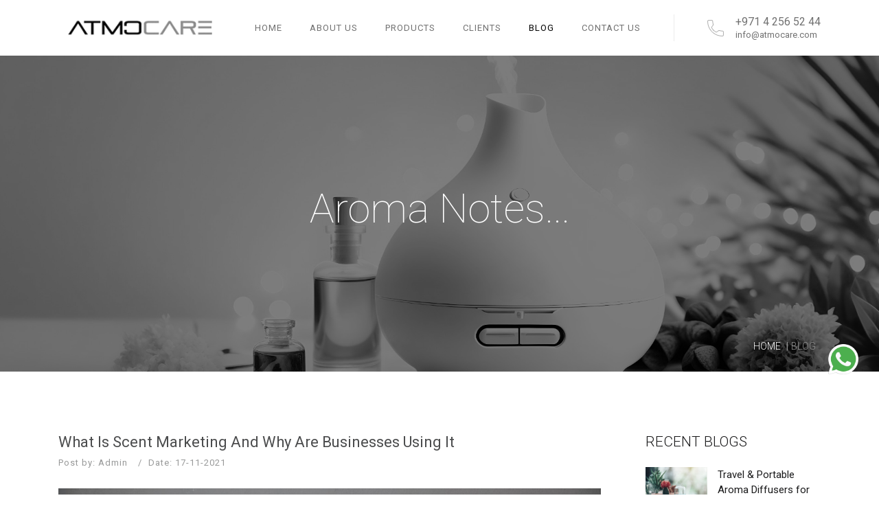

--- FILE ---
content_type: text/html; charset=UTF-8
request_url: https://www.atmocare.com/blog-details/what-is-scent-marketing-and-why-are-businesses-using-it
body_size: 40389
content:
<!DOCTYPE html>
<html lang="en-US">
    <head>
         <!-- Google Tag Manager -->
             <script>(function(w,d,s,l,i){w[l]=w[l]||[];w[l].push({'gtm.start':
             new Date().getTime(),event:'gtm.js'});var f=d.getElementsByTagName(s)[0],
             j=d.createElement(s),dl=l!='dataLayer'?'&l='+l:'';j.async=true;j.src=
             'https://www.googletagmanager.com/gtm.js?id='+i+dl;f.parentNode.insertBefore(j,f);
              })(window,document,'script','dataLayer','GTM-MR75WXZ');</script>
        <!-- End Google Tag Manager -->
        <meta charset="UTF-8">
        <meta http-equiv="Content-Type" content="text/html; charset=utf-8" />
        <meta name="viewport" content="width=device-width, initial-scale=1, shrink-to-fit=no">
        <link rel="shortcut icon" href="/assets/images/icons/favicon.png" />
        <script>
            var homeUrl = '/';
        </script>
        <script src="https://cdnjs.cloudflare.com/ajax/libs/jquery/3.3.1/jquery.min.js"></script>
                <title>What is Scent Marketing and Why are Businesses Using It</title>       
               
       

          <meta name="google-site-verification" content="36f6kKsPQjC5GL5Ae7QOBGrtMnmZK3Iq2RQztB-XN20" />
          
      <!-- Facebook Pixel Code -->
<script>
!function(f,b,e,v,n,t,s)
{if(f.fbq)return;n=f.fbq=function(){n.callMethod?
n.callMethod.apply(n,arguments):n.queue.push(arguments)};
if(!f._fbq)f._fbq=n;n.push=n;n.loaded=!0;n.version='2.0';
n.queue=[];t=b.createElement(e);t.async=!0;
t.src=v;s=b.getElementsByTagName(e)[0];
s.parentNode.insertBefore(t,s)}(window, document,'script',
'https://connect.facebook.net/en_US/fbevents.js');
fbq('init', '261238032020907');
fbq('track', 'PageView');
</script>
<noscript><img height="1" width="1" style="display:none"
src="https://www.facebook.com/tr?id=261238032020907&ev=PageView&noscript=1"
/></noscript>
<!-- End Facebook Pixel Code -->
<script type="application/ld+json">
{
  "@context": "https://schema.org",
  "@type": "Corporation",
  "name": "Atmocare",
  "url": "https://atmocare.com/",
  "logo": "https://atmocare.com/assets/images/icons/head_logo.png",
  "contactPoint": {
    "@type": "ContactPoint",
    "telephone": "+971 549973166",
    "contactType": "customer service",
    "areaServed": "AE",
    "availableLanguage": "en"
  },
  "sameAs": [
    "https://www.facebook.com/AtmoCare-103329941428713",
    "https://www.instagram.com/atmocare/"
  ]
}
</script>
<link rel="canonical" href="https://www.atmocare.com/blog-details/what-is-scent-marketing-and-why-are-businesses-using-it" /> 
 <meta name="keywords" content="What is scent marketing |  Scent marketing  for business | Benefits of scent marketing | Scent marketing ">
<meta name="description" content="Businesses use fragrance in stores and workplaces to increase brand recognition, sale, create a bond with customers and productivity. If you are interested to know what is scent marketing and why are businesses using it, read this article">
<meta name="csrf-param" content="_csrf-frontend">
<meta name="csrf-token" content="mtQ93HUYGcKjFF2bgGQre4U9s7m_Lx6rxX4E4w1ReMqisFi7D29tm9FWAsHjNE05tVrS_8ZeRPKATnzQRSU1iQ==">

<link href="/assets/css/app.css" rel="stylesheet">
<link href="/assets/css/style.css" rel="stylesheet">    </head>

    <body>
        <!-- Google Tag Manager (noscript) -->
           <noscript><iframe src="https://www.googletagmanager.com/ns.html?id=GTM-MR75WXZ"
             height="0" width="0" style="display:none;visibility:hidden"></iframe></noscript>
            <!-- End Google Tag Manager (noscript) --->
        <div class="fixed_right">
            <a target="_blank" href="tel:+971 4 256 52 44">
                <div class="icon">
                    <svg xmlns="http://www.w3.org/2000/svg" xmlns:xlink="http://www.w3.org/1999/xlink" version="1.1"
                         id="Capa_1" x="0px" y="0px" viewBox="0 0 384 384" style="enable-background:new 0 0 384 384;"
                         xml:space="preserve">
                    <g>
                    <g>
                    <path
                        d="M353.188,252.052c-23.51,0-46.594-3.677-68.469-10.906c-10.719-3.656-23.896-0.302-30.438,6.417l-43.177,32.594    c-50.073-26.729-80.917-57.563-107.281-107.26l31.635-42.052c8.219-8.208,11.167-20.198,7.635-31.448    c-7.26-21.99-10.948-45.063-10.948-68.583C132.146,13.823,118.323,0,101.333,0H30.813C13.823,0,0,13.823,0,30.813    C0,225.563,158.438,384,353.188,384c16.99,0,30.813-13.823,30.813-30.813v-70.323C384,265.875,370.177,252.052,353.188,252.052z" />
                    </g>
                    </g>
                    <g>
                    </g>
                    <g>
                    </g>
                    <g>
                    </g>
                    <g>
                    </g>
                    <g>
                    </g>
                    <g>
                    </g>
                    <g>
                    </g>
                    <g>
                    </g>
                    <g>
                    </g>
                    <g>
                    </g>
                    <g>
                    </g>
                    <g>
                    </g>
                    <g>
                    </g>
                    <g>
                    </g>
                    <g>
                    </g>
                    </svg>
                </div>
            </a>          
            <a target="_blank" href="https://api.whatsapp.com/send?phone=971502302023">
                <div class="quick_contact whatsapp">
                    <div class="call_right"></div>
                </div>
            </a>
        </div>
        <header id="Header" class="header">
            <div class="container">
                <div class="head_box">
                    <div class="logo_sec">
                        <a href="/" class="logo">
                            <img src="/assets/images/icons/head_logo.png" class="img-fluid" alt="">
                        </a>
                    </div>
                    <div class="modal fade" id="header_pop" tabindex="-1" role="dialog" aria-labelledby="exampleModalLabel"
                         aria-hidden="true">
                        <div class="modal-dialog" role="document">
                            <div class="modal-content">
                                <div class="modal-body">
                                    <ul class="navbar-nav">
                                        <li
                                            class="nav-list ">
                                            <a class="link" href="/">Home</a>
                                        </li>
                                        <li
                                            class="nav-list ">
                                            <a class="link" href="/about-us">ABOUT US</a>
                                        </li>
                                       <li
                                        class="nav-list dropdown  || ">
                                        <a class="link" href="" data-toggle="dropdown" aria-expanded="false"> PRODUCTS </a>
                                        <ul class="dropdown-menu">
                                                                                                                                <li class="list">
                                            <a class="dropdown-item" href="/products/scent-solutions" style="">Scent Solutions</a>
                                        </li>
                                                                               <li class="list">
                                            <a class="dropdown-item" href="/products/aromatic-oils" style="">Aromatic Oils</a>
                                        </li>
                                                                               <li class="list">
                                            <a class="dropdown-item" href="/products/scent-contracting" style="">Scent Contracting </a>
                                        </li>
                                                                           </ul>
                                    </li>
                                        <li
                                            class="nav-list ">
                                            <a class="link" href="/clients">CLIENTS</a>
                                        </li>
                                        <li
                                            class="nav-list  || active">
                                            <a class="link" href="/blog">BLOG</a>
                                        </li>
                                        <li
                                            class="nav-list ">
                                            <a class="link" href="/contact">CONTACT US</a>
                                        </li>
                                    </ul>
                                </div>
                            </div>
                        </div>
                    </div>
                    <div class="qck_cntct">
                        <div class="icon">
                            <img src="/assets/images/icons/call.png" alt="" class="img-fluid">
                        </div>
                        <div class="align">
                            <a href="tel:+971 4 256 52 44" class="call">+971 4 256 52 44</a>
                            <a href="mailto:info@atmocare.com" class="mail">info@atmocare.com</a>
                        </div>
                    </div>
                    <div class="menu_icon">
                        <button type="button" class="btn btn-primary" data-toggle="modal" data-target="#header_pop">
                            <span></span>
                            <span></span>
                            <span></span>
                            <span></span>
                        </button>
                    </div>
                </div>
            </div>
        </header>
        <!--header-->
        
<div id="blog_details_page" class="inner_page">

    <section id="inner_banner">
        <div class="bnnr_img" style="background: url('/images/banner-images/products.png')"></div>
        <div class="container">
            <div class="banner_cntnt">
                <div class="page_head">Aroma Notes...</div>
            </div>
            <ul class="breadcrumbs">
                <li><a href="/">Home</a></li>
                <li><a class="current">blog</a></li>
            </ul>
        </div>
    </section>
    <section id="blog_sec">
        <div class="container">

            <div class="blog_list">
                <div class="row">
                    <div class="col-xl-9 col-lg-8">
                        <div class="blog_dtl_box">
                            <div class="blog_header wow fadeInDown">
                                <div class="blog_title">
                                   What is Scent Marketing and Why are Businesses Using It                                </div>
                                <div class="blog_meta">
                                    <ul>
                                        <li>Post by: Admin</li>
                                                                                <li>Date: 17-11-2021</li>
                                    </ul>
                                </div>
                            </div>
                            <div class="blog_cntnt">
                                <div class="img_box" >
                                    <img src="/images/blog/image26.jpeg">
                                </div>
                               <p>Of all the 5 senses, the sense of smell is the one that is most associated with memory and feelings. So if you have a sudden urge to stop your vehicle and grab a quick Shawarma, it&rsquo;s because of the efficient marketing of the store done with the help of scents. They are promoting their highest selling product by appealing to your sense of smell. For food joints, scent marketing can easily be done with their products. However, for a textile shop, the raw smell of their tightly wrapped sheets and clothes that have been archived for a long time may rub the customers the wrong way. This is where <a href="https://atmocare.com/products/scent-solutions">air diffuser machines in Dubai</a><em> </em>come into play. By creating a pleasant disarming smell, customers tend to forget their inhibitions and explore more choices than they initially intended to. So if you are a business owner and wondering<em> </em>what is scent marketing and why are businesses using it, read along to learn about the secret weapon.&nbsp;<br />
&nbsp;</p>

<p><ins><big><strong>What Is Scent Marketing?</strong></big></ins></p>

<p>Scent Marketing is a new trend in advertising, and it is becoming increasingly effective as businesses understand that our senses play an important and complicated part in shaping our moods, ideas, and behavioural patterns. Companies invest heavily to stand out and get our attention, yet 83% of commercial communication is now based on visual and audio cues. Scent marketing provides an alternative to standard branding techniques, and while it has not yet been universally embraced by businesses, it is having a significant influence on those that employ it. Scent marketing is based on the idea that when all five senses are engaged, the human brain is more responsive and more likely to acquire, maintain, revisit, and reinterpret memories. Brands may develop a stronger and longer-lasting emotional connection with their customers by affecting more than one sense, and so becoming memorable.<br />
&nbsp;</p>

<p><ins><big><strong>How Businesses Use Scent Marketing</strong></big></ins></p>

<p><strong>Aroma Billboard: </strong>Most brands have associated their products with a distinctive, unmistakable aroma. This is known as a billboard scent, and it is consistent across all locations. The aroma pervades the surroundings. Cinnabon is one such example. They provide storage spaces with a pleasant smell that quickly conjures up memories of baked delicacies.</p>

<p><strong>Thematic: </strong>Some businesses utilise a more mild background odour to establish a theme. Fragrances, such as the cold, fresh fragrances of spas, are typically generic.</p>

<p><strong>Ambient Odors: </strong>Businesses may also distribute scents into the air to mask unwanted odours. These odours in the environment are mild, light, and pleasant. Ambient smells may be added to public toilets in stores and malls.</p>

<p><strong>Signature Fragrances: </strong>Some of the world&#39;s most well-known establishments have signature smells that help customers recognise them no matter where they are. When a consumer smells a signature aroma, they quickly recall the store.&nbsp;<br />
&nbsp;</p>

<p><ins><big><strong>What A Scent Marketing Strategy Can Really Do</strong></big></ins></p>

<p>Studies reveal that humans may retain 35% of the information acquired by scent in memory. However, only 5% of what is seen, 2% of what is heard, and 1% of what is touched are preserved in human memory. In this approach, a scent functions as a trigger for a brand&#39;s, firm&#39;s, or identity&#39;s &quot;top-of-mind&quot;. Scent marketing is one of the most effective stimulation tactics, capable of activating these values at levels beyond human awareness, by utilising the sense that has the most influence and remains the longest in the consumer&#39;s memory: scent.</p>

<p>One of the most potent strategies employed by marketing and advertising strategists is the establishment of a distinct olfactory identity that the customer links with the brand&#39;s values. In fact, developing a great fragrance marketing plan increases sales efficacy by up to 30%.<br />
&nbsp;</p>

<p><ins><big><strong>How You Can Use Scent To Your Advantage</strong></big></ins></p>

<p><strong>Smells have the power to influence client behaviour: </strong>Smells may alter how your customers feel and interact with the products around them. A pleasant odour may lift a poor attitude, prompting consumers to be more kind to one another. Customers who are pleased with the fragrance surrounding them are more inclined to look at items and explore extra services.</p>

<p><strong>Pleasant odours keep consumers coming back: </strong>Simply put, people want to stay in locations that smell pleasant. Real estate salespeople employ fragrance to create a sense of home and comfort to keep consumers interested in their properties. The nicer the odour, the longer potential purchasers will stay. The longer they stay, the chances of a sale increase.</p>

<p><strong>Scents may boost employee productivity: </strong>The benefits of scent marketing aren&#39;t limited to your consumers. Working in a pleasant-smelling workplace may also be beneficial to your staff. Employees will be more attentive and productive, which means they will make fewer mistakes, will be composed and be accessible to assist consumers. Furthermore, happy consumers as a result of the pleasant odours lead to happier personnel, who are less likely to encounter unpleasant or aggressive clients who put their emotions to the test.<br />
&nbsp;</p>

<p><ins><big><strong>How Can Atmocare Help</strong></big></ins></p>

<p>Atmocare has established itself as the leading supplier of a high-quality variety of scent diffuser Dubai. Having a fantastic relationship with each client is easy when you deliver honest and competent customer service with practical scenting solutions that deliver results beyond comparison. We have innovative air diffuser machines in Dubai<em> </em>that can be strategically placed to enhance the overall ambience. Our experts would visit the location and gauge the infrastructure before suggesting the most appropriate solution for your business.&nbsp;</p>
                            </div>
                        </div>
                    </div>
                                        <div class="col-xl-3 col-lg-4">
                        <aside class="right_box">
                            <div class="new_posts">
                                <div class="head wow fadeInDown">RECENT BLOGS</div>
                                <div class="blog_row">
                                                                        <a href="/blog-details/travel-portable-aroma-diffusers-for-uae-expats-maintaining-wellness-on-the-go" class="blog_box">
                                        <div class="img_box" style="background: url('/images/blog/image239.jpg')">
                                        </div>
                                        <div class="cntnt_box">
                                            <div class="title">
                                              Travel & Portable Aroma Diffusers for UAE Expats — Maintaining Wellness on the Go                                            </div>
                                                                                        <div class="date">Date: 26-01-2026</div>
                                        </div>
                                    </a>
                                                                      <a href="/blog-details/decor-ambience-blending-automatic-diffuser-with-interior-design-for-stylish-dubai-homes" class="blog_box">
                                        <div class="img_box" style="background: url('/images/blog/image240.jpg')">
                                        </div>
                                        <div class="cntnt_box">
                                            <div class="title">
                                              Decor & Ambience — Blending Automatic Diffuser with Interior Design for Stylish Dubai Homes                                            </div>
                                                                                        <div class="date">Date: 30-12-2025</div>
                                        </div>
                                    </a>
                                                                      <a href="/blog-details/kid-friendly-scent-diffusing-in-uae-homes-what-oils-are-safe-and-which-to-avoid" class="blog_box">
                                        <div class="img_box" style="background: url('/images/blog/image238.jpg')">
                                        </div>
                                        <div class="cntnt_box">
                                            <div class="title">
                                              Kid Friendly Scent Diffusing in UAE Homes — What Oils Are Safe and Which to Avoid                                            </div>
                                                                                        <div class="date">Date: 24-12-2025</div>
                                        </div>
                                    </a>
                                                                     
                                </div>
                            </div>
                            
                        </aside>
                    </div>
                                    </div>
            </div>
        </div>
    </section>

    </div>


        <footer>
            <section id="fst">
                <div class="container">
                    <div class="row">
                        <div class="col-lg-2 col-sm-6">
                            <div class="foot_head">Quick links</div>
                            <div class="qck_links">
                                <ul>
                                    <li><a href="/">Home</a></li>
                                    <li><a href="/about-us">About Us</a></li>
                                                                        <li><a href="/products/scent-solutions">Our Products</a></li>
                                    <li><a href="/clients">Clients</a></li>
                                    <li><a href="/blog">Blogs</a></li>
                                    <li><a href="/contact">Contact Us</a></li>
                                </ul>
                            </div>
                        </div>
                        <div class="col-lg-3 col-sm-6">
                            <div class="foot_head">contact</div>
                            <div class="qck_action">
                                <div class="code">
                                    +971
                                </div>
                                <div class="contact">
                                    <a target="_blank" href="tel:+97150 2302023">
                                        50 2302023                                    </a>
                                    <a target="_blank" href="tel:+97152 3925321">
                                      52 3925321                                    </a>
                                </div>
                            </div>
                            <div class="mail">
                                <div class="title">Land Line No</div>
                                <a href="tel:  +971 4 591 7113" target="_blank">  +971 4 591 7113</a>
                            </div>
                            <div class="mail">
                                <div class="title">Send mail today</div>
                                <a href="mailto: info@atmocare.com" target="_blank"> info@atmocare.com</a>
                            </div>
                        </div>
                        <div class="col-lg-2 col-sm-6">
                            <div class="foot_head">address</div>
                            <div class="address">
                                 <p>Office No 105<br />
Al Kazan Building<br />
Umm Ramool, Dubai,<br />
United Arab Emirates.</p>
                            </div>
                            <div class="follow_sec">
                                <div class="foot_head">follow us</div>
                                <ul class="social_icon">
                                    <li>
                                        <a class="" target="_blank" href=" https://www.facebook.com/AtmoCare-103329941428713">
                                            <svg xmlns="http://www.w3.org/2000/svg" xmlns:xlink="http://www.w3.org/1999/xlink"
                                                 width="10px" height="19px">
                                            <path fill-rule="evenodd" fill="rgb(255, 255, 255)"
                                                  d="M9.434,0.621 L7.086,0.618 C4.447,0.618 2.742,2.333 2.742,4.989 L2.742,7.004 L0.380,7.004 C0.176,7.004 0.011,7.167 0.011,7.365 L0.011,10.286 C0.011,10.487 0.177,10.648 0.380,10.648 L2.742,10.648 L2.742,18.014 C2.742,18.216 2.907,18.377 3.111,18.377 L6.192,18.377 C6.396,18.377 6.561,18.216 6.561,18.014 L6.561,10.648 L9.323,10.648 C9.527,10.648 9.692,10.487 9.692,10.286 L9.693,7.365 C9.693,7.269 9.654,7.177 9.585,7.110 C9.516,7.042 9.422,7.004 9.324,7.004 L6.562,7.004 L6.562,5.296 C6.562,4.475 6.761,4.057 7.852,4.057 L9.434,4.057 C9.638,4.057 9.803,3.895 9.803,3.696 L9.803,0.984 C9.803,0.784 9.638,0.622 9.434,0.621 Z" />
                                            </svg>
                                        </a>
                                    </li>
                                    <li>
                                        <a class="" target="_blank" href=" https://twitter.com/">
                                            <svg xmlns="http://www.w3.org/2000/svg" xmlns:xlink="http://www.w3.org/1999/xlink"
                                                 width="21px" height="15px">
                                            <path fill-rule="evenodd" fill="rgb(255, 255, 255)"
                                                  d="M19.598,0.502 C18.821,0.921 17.960,1.227 17.045,1.391 C16.312,0.677 15.269,0.233 14.113,0.233 C11.893,0.233 10.095,1.876 10.095,3.901 C10.095,4.188 10.130,4.468 10.198,4.735 C6.860,4.582 3.899,3.123 1.918,0.905 C1.572,1.444 1.374,2.075 1.374,2.747 C1.374,4.020 2.084,5.144 3.161,5.800 C2.502,5.781 1.884,5.614 1.341,5.339 L1.341,5.385 C1.341,7.164 2.727,8.645 4.564,8.984 C4.227,9.067 3.872,9.113 3.505,9.113 C3.246,9.113 2.995,9.089 2.749,9.046 C3.260,10.506 4.744,11.563 6.501,11.596 C5.127,12.578 3.394,13.164 1.512,13.164 C1.187,13.164 0.867,13.147 0.553,13.116 C2.332,14.155 4.442,14.763 6.712,14.763 C14.102,14.763 18.143,9.173 18.143,4.323 L18.130,3.847 C18.917,3.332 19.600,2.686 20.138,1.952 C19.417,2.243 18.644,2.440 17.831,2.529 C18.661,2.075 19.297,1.356 19.598,0.502 Z" />
                                            </svg>
                                        </a>
                                    </li>
                                    <li>
                                        <a class="" target="_blank" href=" https://www.linkedin.com/company/54312766/admin/">
                                            <svg xmlns="http://www.w3.org/2000/svg" xmlns:xlink="http://www.w3.org/1999/xlink"
                                                 width="20px" height="18px">
                                            <path fill-rule="evenodd" fill="rgb(255, 255, 255)"
                                                  d="M19.029,10.693 L19.029,17.155 L15.144,17.155 L15.144,11.124 C15.144,9.611 14.582,8.576 13.175,8.576 C12.102,8.576 11.463,9.271 11.182,9.948 C11.079,10.188 11.053,10.524 11.053,10.862 L11.053,17.155 L7.167,17.155 C7.167,17.155 7.219,6.943 7.167,5.884 L11.053,5.884 L11.053,7.483 C11.045,7.494 11.035,7.507 11.027,7.518 L11.053,7.518 L11.053,7.483 C11.569,6.715 12.491,5.619 14.555,5.619 C17.112,5.619 19.029,7.232 19.029,10.693 ZM3.101,0.452 C1.772,0.452 0.902,1.293 0.902,2.400 C0.902,3.480 1.747,4.347 3.050,4.347 L3.076,4.347 C4.431,4.347 5.274,3.480 5.274,2.400 C5.248,1.293 4.431,0.452 3.101,0.452 ZM1.133,17.155 L5.018,17.155 L5.018,5.884 L1.133,5.884 L1.133,17.155 Z" />
                                            </svg>
                                        </a>
                                    </li>
                                    <li>
                                        <a class="" target="_blank" href="https://www.instagram.com/atmocare/">
                                            <svg xmlns="http://www.w3.org/2000/svg" xmlns:xlink="http://www.w3.org/1999/xlink"
                                                 width="22px" height="21px">
                                            <path fill-rule="evenodd" fill="rgb(255, 255, 255)"
                                                  d="M15.381,20.992 L7.424,20.992 C3.763,20.992 0.794,18.055 0.794,14.433 L0.794,6.561 C0.794,2.941 3.763,0.005 7.424,0.005 L15.381,0.005 C19.042,0.005 22.011,2.941 22.011,6.561 L22.011,14.433 C22.011,18.055 19.042,20.992 15.381,20.992 ZM20.022,6.561 C20.022,4.030 17.940,1.971 15.381,1.971 L7.424,1.971 C4.865,1.971 2.783,4.030 2.783,6.561 L2.783,14.433 C2.783,16.964 4.865,19.023 7.424,19.023 L15.381,19.023 C17.940,19.023 20.022,16.964 20.022,14.433 L20.022,6.561 ZM17.104,5.557 C16.714,5.557 16.398,5.243 16.398,4.857 C16.398,4.470 16.714,4.159 17.104,4.159 C17.495,4.159 17.811,4.470 17.811,4.857 C17.811,5.243 17.495,5.557 17.104,5.557 ZM11.402,15.744 C8.473,15.744 6.098,13.395 6.098,10.498 C6.098,7.601 8.473,5.251 11.402,5.251 C14.332,5.251 16.707,7.601 16.707,10.498 C16.707,13.395 14.332,15.744 11.402,15.744 ZM11.402,7.219 C9.575,7.219 8.088,8.688 8.088,10.498 C8.088,12.306 9.575,13.776 11.402,13.776 C13.230,13.776 14.718,12.306 14.718,10.498 C14.718,8.688 13.230,7.219 11.402,7.219 Z" />
                                            </svg>
                                        </a>
                                    </li>
                                </ul>
                            </div>
                        </div>
                        <div class="col-lg-5 col-sm-6 cmpny_info">
                            <a href="/" class="logo">
                                <img src="/assets/images/icons/foot_logo.png" class="img-fluid" alt="">
                            </a>
                            <div class="txt">Seeking to forge an unforgettable customer experience that distinguishes you from competitors? Elevate your customer interactions through our Sensible Scent Solutions. Regardless of your industry or target audience, the profound impact of fragrance can reshape impressions and create an immersive experience for optimal effect.</div>
                            <div class="copy">
                                <p>
                                    Copyright © <span>2026</span><br> Atmocare International LLC  <br>All Rights
                                    Reserved.
                                </p>
                            </div>
                        </div>
                    </div>
                </div>
            </section>
            <section id="scnd">
                <div class="container">
                    <div class="powrd">
                        <a href="https://www.intersmartsolution.com/" target="_blank">Powered By : <svg id="Layer_1"
                                                                                                       data-name="Layer 1" xmlns="http://www.w3.org/2000/svg" viewBox="0 0 87.98 20.17">
                            <defs>
                            <style>
                                <!-- .cls-1 {
                                    fill: #6c6c6c;
                                }

                                .cls-1,
                                .cls-2 {
                                    fill-rule: evenodd;
                                }

                                .cls-11,
                                .cls-15,
                                .cls-25,
                                .cls-3,
                                .cls-36,
                                .cls-4 {
                                    opacity: 10;
                                }

                                .cls-2 {
                                    fill: #6c6c6c;
                                }
                                -->
                                .cls-3,
                                .cls-4
                                {
                                    font-size:
                                        13.48px;
                                    font-family:
                                        MyriadPro-Bold,
                                        Myriad
                                        Pro;
                                    font-weight:
                                        700;
                                }

                                <!-- .cls-3 {
                                    fill: #6c6c6c;
                                }

                                .cls-4 {
                                    fill: #6c6c6c;
                                } -->

                                .cls-5 {
                                    font-size: 2.9px;
                                    fill: #6c6c6c;
                                    font-family: CenturyGothic, Century Gothic;
                                    letter-spacing: 0.12em;
                                }
                            </style>
                            </defs>
                            <title></title>
                            <path class="cls-1"
                                  d="M4.76,17.07C4.19,15.51,3.58,13.9,3,12.23s-1.3-3.53-2-5.4a2.82,2.82,0,0,1,1.4-3.77L7.47,1.38l3.11-1L7.11,1.42,1.69,3.09A2.69,2.69,0,0,0,.27,6.84c.78,1.87,1.55,3.67,2.27,5.39s1.38,3.28,2,4.83a3.67,3.67,0,0,0,1.47,1.74A3.57,3.57,0,0,1,4.76,17.07Z"
                                  transform="translate(0 0.89)" />
                            <path class="cls-1"
                                  d="M19.11,10.64c-.24-1-.48-2-.72-3.09s-.53-2.18-.8-3.31A6.32,6.32,0,0,0,15.46.73,4.58,4.58,0,0,0,14.13,0a4,4,0,0,1,1.11.69,6.34,6.34,0,0,1,1.91,3.52c.21,1.14.44,2.23.65,3.32s.42,2.09.62,3.11a3.62,3.62,0,0,1-1.36,3.68L13.4,16.46,9.28,18.87a3.11,3.11,0,0,1-1.21.41,3.47,3.47,0,0,0,1.43-.42l4.37-2.4,3.9-2.14A3.42,3.42,0,0,0,19.11,10.64Z"
                                  transform="translate(0 0.89)" />
                            <path class="cls-2"
                                  d="M12,.5C9.94,3.19,8.28,7,10.56,7.62c2.61.68,6.44,2.19,2,6.21A26.33,26.33,0,0,1,9,16.49c5.31-4.74,4.19-5.79,2-6.7-2.31-.58-6.52-2,1-9.29"
                                  transform="translate(0 0.89)" />
                            <path class="cls-1"
                                  d="M11.58,12.45a1.37,1.37,0,0,1-.07.25,1.24,1.24,0,0,1-.1.21c-.11.18-.23.35-.35.53s-.25.35-.4.51a11.05,11.05,0,0,1-1.23,1.22c-.47.4-1,.76-1.49,1.13-.27.19-.86.52-1.39.8l-1,.52.6-.77c.34-.44.77-1,1.15-1.45a8.85,8.85,0,0,0,1.06-1.7,7,7,0,0,0,.42-1.36c0-.1,0-.2.06-.3l.05-.31a2.67,2.67,0,0,1,.14-.5,2.2,2.2,0,0,1,.22-.42,1.25,1.25,0,0,1,.55-.46,1.1,1.1,0,0,1,.69,0,1.32,1.32,0,0,1,.44.19,1.61,1.61,0,0,1,.37.34,1.33,1.33,0,0,1,.25.49,2.25,2.25,0,0,1,.08.64,2,2,0,0,1,0,.23,2.27,2.27,0,0,1,0,.26"
                                  transform="translate(0 0.89)" />
                            <path class="cls-1"
                                  d="M10.93,7.4a1.15,1.15,0,0,1-.57-.77,1.09,1.09,0,0,1,.25-.94,1.52,1.52,0,0,1,.91-.54,1.51,1.51,0,0,1,1,.15,1.09,1.09,0,0,1,.58.77A1.15,1.15,0,0,1,12.9,7a1.38,1.38,0,0,1-.88.56,1.46,1.46,0,0,1-1.09-.17"
                                  transform="translate(0 0.89)" /><text class="cls-3"
                                  transform="translate(21.71 11.41) scale(1 1.01)">i</text><text class="cls-3"
                                  transform="translate(25.4 11.41) scale(1 1.01)">n</text><text class="cls-3"
                                  transform="translate(33.22 11.41) scale(1 1.01)">t</text><text class="cls-3"
                                  transform="translate(38.11 11.41) scale(1 1.01)">er</text><text class="cls-4"
                                  transform="translate(53.06 11.41) scale(1 1.01)">sma</text><text class="cls-4"
                                  transform="translate(77.63 11.41) scale(1 1.01)">r</text><text class="cls-4"
                                  transform="translate(83.03 11.41) scale(1 1.01)">t</text><text class="cls-5"
                                  transform="translate(21.72 16.77)">Your Trusted Digital Marketing Partner</text>
                            </svg>
                        </a>
                        <span>Web Designing Company in Kochi</span>
                    </div>
                </div>
            </section>
        </footer>

        <a href="#" class="scrollup"></a>
        
        <!-- OWL-->
<link rel="stylesheet" type="text/css"
    href="//cdnjs.cloudflare.com/ajax/libs/OwlCarousel2/2.3.4/assets/owl.carousel.min.css">
<script type="text/javascript" src="//cdnjs.cloudflare.com/ajax/libs/OwlCarousel2/2.3.4/owl.carousel.min.js">
</script>
<script>
window.addEventListener('load', function() {
    setTimeout(function() {
        var bannerPop = new bootstrap.Modal(document.getElementById('BannerPop'));
        bannerPop.show();
    }, 1000);
});

$('.BannerPopSlide').owlCarousel({
    loop: true,
    autoplay: true,
    smartSpeed: 500,
    autoplayTimeout: 3500,
    autoplayHoverPause: true,
    responsiveClass: true,
    nav: false,
    dots: false,
    items: 1,
    margin: 15,
});
</script>

 <!--Start of Tawk.to Script-->
<script type="text/javascript">

    
                    function removeHash () { 
    var scrollV, scrollH, loc = window.location;
    if ("pushState" in history)
        history.pushState("", document.title, loc.pathname + loc.search);
    else {
        // Prevent scrolling by storing the page's current scroll offset
        scrollV = document.body.scrollTop;
        scrollH = document.body.scrollLeft;

        loc.hash = "";

        // Restore the scroll offset, should be flicker free
        document.body.scrollTop = scrollV;
        document.body.scrollLeft = scrollH;
    }
}
                    
                    
                    
                    
                    
                    
                    
                
                      $(document).ready(function () {
                          
                        removeHash(); 
                          

    });





var Tawk_API=Tawk_API||{}, Tawk_LoadStart=new Date();
(function(){
var s1=document.createElement("script"),s0=document.getElementsByTagName("script")[0];
s1.async=true;
s1.src='https://embed.tawk.to/5fcdc7b3920fc91564ce1d6d/default';
s1.charset='UTF-8';
s1.setAttribute('crossorigin','*');
s0.parentNode.insertBefore(s1,s0);
})();
</script>
<!--End of Tawk.to Script-->
<!--Start of Tawk.to Script-->
<!--<script type="text/javascript">
var Tawk_API=Tawk_API||{}, Tawk_LoadStart=new Date();
(function(){
var s1=document.createElement("script"),s0=document.getElementsByTagName("script")[0];
s1.async=true;
s1.src='https://embed.tawk.to/60f1900bd6e7610a49ab998e/1fanpldso';
s1.charset='UTF-8';
s1.setAttribute('crossorigin','*');
s0.parentNode.insertBefore(s1,s0);
})();
</script>-->
<!--End of Tawk.to Script-->

        <script src="/assets/54b6f7c4/yii.js"></script>
<script src="https://cdnjs.cloudflare.com/ajax/libs/popper.js/2.4.1/umd/popper.min.js"></script>
<script src="https://cdnjs.cloudflare.com/ajax/libs/twitter-bootstrap/4.5.0/js/bootstrap.bundle.min.js"></script>
<script src="https://cdnjs.cloudflare.com/ajax/libs/slick-carousel/1.9.0/slick.min.js"></script>
<script src="https://cdnjs.cloudflare.com/ajax/libs/jquery.touchswipe/1.6.19/jquery.touchSwipe.min.js"></script>
<script src="https://cdnjs.cloudflare.com/ajax/libs/dragscroll/0.0.8/dragscroll.min.js"></script>
<script src="https://cdnjs.cloudflare.com/ajax/libs/fancybox/3.5.7/jquery.fancybox.min.js"></script>
<script src="https://cdnjs.cloudflare.com/ajax/libs/wow/1.1.2/wow.min.js"></script>
<script src="https://cdnjs.cloudflare.com/ajax/libs/jquery.lazyload/1.9.1/jquery.lazyload.min.js"></script>
<script src="/assets/js/app.js"></script>       

    </body>

</html>




--- FILE ---
content_type: text/css
request_url: https://www.atmocare.com/assets/css/app.css
body_size: 10261
content:
@import"//stackpath.bootstrapcdn.com/bootstrap/4.5.0/css/bootstrap.min.css";@import"//cdnjs.cloudflare.com/ajax/libs/bootstrap-select/1.13.18/css/bootstrap-select.min.css";@import"//cdnjs.cloudflare.com/ajax/libs/animate.css/4.1.0/animate.min.css";@import"//cdnjs.cloudflare.com/ajax/libs/slick-carousel/1.9.0/slick.min.css";@import"//cdnjs.cloudflare.com/ajax/libs/fancybox/3.5.7/jquery.fancybox.min.css";@import"//cdnjs.cloudflare.com/ajax/libs/aos/2.3.4/aos.js";@import"//fonts.googleapis.com/css2?family=Roboto:ital,wght@0,100;0,300;0,400;0,500;0,700;0,900;1,100;1,300;1,400;1,500;1,700;1,900&display=swap";html,body,div,applet,object,iframe,h1,h2,h3,h4,h5,h6,p,blockquote,pre,a,abbr,acronym,address,big,cite,code,del,dfn,em,img,ins,kbd,q,s,samp,small,strike,sub,sup,tt,var,u,i,center,dl,dt,dd,ol,ul,li,fieldset,form,label,legend,table,caption,tbody,tfoot,thead,tr,th,td,article,aside,canvas,details,embed,figure,figcaption,footer,header,hgroup,menu,nav,output,ruby,section,summary,time,mark,audio,video{margin:0;padding:0;border:0;vertical-align:baseline;font-family:"Roboto",sans-serif;color:#747474;font-weight:400;font-size:16px}article,aside,details,figcaption,figure,footer,header,hgroup,menu,nav,section{display:block}body{line-height:1;overflow-x:hidden;overflow-x:-moz-scrollbars-none;background:#fff;color:#424242}ol,ul{list-style:none}blockquote,q{quotes:none}blockquote:before,blockquote:after,q:before,q:after{content:"";content:none}table{border-collapse:collapse;border-spacing:0}h1{font-size:42px}h2{font-size:38px}h3{font-size:34px}h4{font-size:28px}h5{font-size:26px}h6{font-size:22px}p{font-size:14px;font-family:"Roboto",sans-serif;line-height:26px;color:#7b7b7b;font-weight:400 !important;margin-bottom:15px}@media only screen and (max-width: 468px){p{font-size:13px;line-height:22px}}a{display:block;-webkit-transition:color 300ms,background-color 300ms;-moz-transition:color 300ms,background-color 300ms;-o-transition:color 300ms,background-color 300ms;transition:color 300ms,background-color 300ms}a:hover{text-decoration:none !important}a:focus{outline:none !important;text-decoration:none !important}.btn{border-radius:0px;box-shadow:none !important;outline:none !important;text-decoration:none !important}input:-internal-autofill-previewed,input:-internal-autofill-selected,textarea:-internal-autofill-previewed,textarea:-internal-autofill-selected,select:-internal-autofill-previewed,select:-internal-autofill-selected{background-color:inherit !important;background-image:none !important;color:inherit !important}::selection,::-moz-selection{background:#031725}::-webkit-scrollbar{width:5px}::-webkit-scrollbar-thumb{background:#121212;border-radius:30px}::-webkit-scrollbar-track{box-shadow:inset 0 0 0 gray;border-radius:30px}.clear{clear:both}.animated{-moz-animation-duration:.8s !important;-o-animation-duration:.8s !important;-webkit-animation-duration:.8s !important;animation-duration:.8s !important}.fadeIn{-webkit-animation-name:fadeIn;-moz-animation-name:fadeIn;-o-animation-name:fadeIn;animation-name:fadeIn}.animated.fadeIn{-webkit-animation-name:fadeIn;-moz-animation-name:fadeIn;-o-animation-name:fadeIn;animation-name:fadeIn}.animated.fadeInUp{-webkit-animation-name:fadeInUp;-moz-animation-name:fadeInUp;-o-animation-name:fadeInUp;animation-name:fadeInUp}.animated.fadeInDown{-webkit-animation-name:fadeInDown;-moz-animation-name:fadeInDown;-o-animation-name:fadeInDown;animation-name:fadeInDown}.animated.fadeInRight{-webkit-animation-name:fadeInRight;-moz-animation-name:fadeInRight;-o-animation-name:fadeInRight;animation-name:fadeInRight}.animated.fadeInLeft{-webkit-animation-name:fadeInLeft;-moz-animation-name:fadeInLeft;-o-animation-name:fadeInLeft;animation-name:fadeInLeft}.animated{visibility:visible;-webkit-animation-fill-mode:both;-moz-animation-fill-mode:both;-ms-animation-fill-mode:both;-o-animation-fill-mode:both;animation-fill-mode:both;-webkit-animation-duration:.4s;-moz-animation-duration:.4s;-ms-animation-duration:.4s;-o-animation-duration:.4s;animation-duration:.4s}.text-center{text-align:center}.text-left{text-align:left}.text-right{text-align:right}.pad0{padding:0px !important}.plft0{padding-left:0px}.prit0{padding-right:0px}.mtop0{margin-top:0px !important}.mauto{margin:0 auto}@media only screen and (min-width: 1200px){.hidden-xl{display:none}}@media(max-width: 1200px)and (min-width: 992px){.hidden-lg{display:none}}@media only screen and (max-width: 992px){.scrollup{bottom:20px}.order0{order:0;-webkit-order:0}.order1{order:1;-webkit-order:1}.order2{order:2;-webkit-order:2}.order3{order:3;-webkit-order:3}.order4{order:4;-webkit-order:4}.order5{order:5;-webkit-order:5}.order6{order:6;-webkit-order:6}.md-hidden{display:none}}@media only screen and (min-width: 768px){.self_container{max-width:100%}}@media(max-width: 992px)and (min-width: 768px){.hidden-md{display:none}}@media(max-width: 768px)and (min-width: 576px){.hidden-sm{display:none}}@media only screen and (max-width: 576px){.hidden-xs{display:none}}@media only screen and (max-width: 468px){.mob_full{-ms-flex:0 0 100%;flex:0 0 100%;max-width:100%}}.fixed_right{position:fixed;right:10px;bottom:180px;z-index:50;margin:-15px 0}@media only screen and (min-width: 576px){.fixed_right{right:30px}}.fixed_right a{margin:10px 0}@media only screen and (min-width: 576px){.fixed_right a:first-child{display:none}}.fixed_right .icon{width:44px;height:44px;background:#031725;border-radius:50%;display:flex;align-items:center;justify-content:center}.fixed_right .icon svg{width:14px;height:14px;fill:#fff}.fixed_right .icon.mail{background:#031725}.fixed_right .whatsapp .call_right{background:url(../images/icons/sd-whtzap2.png) center center no-repeat;background-size:44px;border-radius:50%;border-radius:0;width:44px;height:44px;box-shadow:none}.scrollup{width:44px;height:44px;border-radius:50%;position:fixed;bottom:100px;right:30px;display:none;background:url(../images/icons/icon_top.png) #031725 no-repeat center;background-size:14px;z-index:2;align-items:center;justify-content:center}.scrollup:hover,.scrollup:focus{color:#76787e}@media only screen and (max-width: 576px){.scrollup{right:10px;bottom:25px}}@keyframes animate{0%{transform:translate(-50%, 5px)}80%{transform:translate(-50%, 15px);opacity:.1}100%{transform:translate(-50%, 29px);opacity:.1}}@keyframes bounce{0%{transform:translateY(0px)}100%{transform:translateY(-15px)}}@keyframes pulse-border{0%{transform:scale(1);opacity:1}100%{transform:scale(1.5);opacity:0}}@-webkit-keyframes bounce{0%{transform:translateY(0px)}100%{transform:translateY(-15px)}}@keyframes translateLeft{0%{-webkit-transform:translate(101%, 0);transform:translate(101%, 0)}100%{-webkit-transform:translate(0, 0);transform:translate(0, 0)}}@-webkit-keyframes translateLeft{0%{-webkit-transform:translate(0, 101%);transform:translate(0, 101%)}100%{-webkit-transform:translate(0, 0);transform:translate(0, 0)}}@keyframes translateRight{0%{-webkit-transform:translate(0, 0);transform:translate(0, 0);opacity:0}100%{-webkit-transform:translate(10px, -10px);transform:translate(10px, -10px);opacity:1}}@-webkit-keyframes translateRight{0%{-webkit-transform:translate(0, 0);transform:translate(0, 0);opacity:0}100%{-webkit-transform:translate(10px, -10px);transform:translate(10px, -10px);opacity:1}}@media only screen and (min-width: 1441px){.container{max-width:1260px}}@media(max-width: 992px)and (min-width: 768px){.container{max-width:95%}}@media only screen and (max-width: 768px){.container{max-width:none}}.modal-backdrop{display:none}#Header{width:100%;z-index:999;top:0px;left:0px;background:#fff}@media only screen and (min-width: 992px){#Header{position:absolute}}@media only screen and (max-width: 1200px){#Header .container{max-width:100%}}@media only screen and (max-width: 992px){#Header .container{padding:0px}}#Header .head_box{position:relative;display:flex;align-items:center;justify-content:space-between}@media only screen and (max-width: 992px){#Header .head_box{min-height:60px}}#Header .logo_sec .logo{width:238px}@media only screen and (max-width: 1200px){#Header .logo_sec .logo{width:185px}}@media only screen and (max-width: 468px){#Header .logo_sec .logo{width:150px}}#Header #header_pop{overflow:visible}@media only screen and (min-width: 992px){#Header #header_pop{width:fit-content !important}}#Header #header_pop .modal-dialog{margin:0;max-width:100%;-webkit-transform:none;transform:none}#Header #header_pop .modal-content{padding:0px;width:100%;height:auto;background:rgba(0,0,0,0);border:none}@media only screen and (min-width: 992px){#Header #header_pop .modal-content{width:fit-content}}#Header #header_pop .modal-body{padding:0px;overflow:auto}@media only screen and (min-width: 992px){#Header #header_pop .modal-body{overflow:visible}}@media only screen and (min-width: 992px){#Header #header_pop{position:unset;display:block;opacity:1}}@media only screen and (max-width: 992px){#Header #header_pop{background:rgba(33,34,41,.45);min-height:100vh}#Header #header_pop .modal-dialog{background:#1e1e1e;height:100%;max-width:300px;left:-300px;transition:ease-in-out all .3s}}@media only screen and (max-width: 992px)and (max-width: 395px){#Header #header_pop .modal-dialog{max-width:100%;left:-100%}}@media only screen and (max-width: 992px){#Header #header_pop.show .modal-dialog{left:0px}}@media only screen and (min-width: 992px){#Header #header_pop .navbar-nav{align-items:center;justify-content:center;-ms-flex-direction:row;flex-direction:row}}#Header #header_pop .navbar-nav .nav-list .link{font-size:13px;color:#717171;font-family:"Roboto",sans-serif;font-weight:400;text-transform:uppercase;padding:34px 20px;position:relative;letter-spacing:1px}@media only screen and (max-width: 1200px){#Header #header_pop .navbar-nav .nav-list .link{font-size:13px;padding:20px 10.5px}}@media only screen and (max-width: 992px){#Header #header_pop .navbar-nav .nav-list .link{border-bottom:1px solid #424450;font-size:12px;padding:15px 10.5px;color:#fff}}#Header #header_pop .navbar-nav .nav-list.active .link,#Header #header_pop .navbar-nav .nav-list:hover .link{color:#010101}@media only screen and (max-width: 992px){#Header #header_pop .navbar-nav .nav-list.active .link,#Header #header_pop .navbar-nav .nav-list:hover .link{background:#031725;color:#fff}}@media only screen and (max-width: 992px){#Header #header_pop .navbar-nav .dropdown [data-toggle=dropdown]::before{content:"";position:absolute;top:0px;bottom:0px;margin:auto;background:url("../images/icons/dropdown.svg") no-repeat center;width:9px;height:5px;background-size:9px}}@media only screen and (max-width: 992px)and (max-width: 992px){#Header #header_pop .navbar-nav .dropdown [data-toggle=dropdown]::before{right:10px}}#Header #header_pop .navbar-nav .dropdown .dropdown-menu{background-color:#fff;border-radius:0px;padding:0px;margin:0px;border:none}@media only screen and (max-width: 992px){#Header #header_pop .navbar-nav .dropdown .dropdown-menu{transform:none !important;position:unset !important}}@media only screen and (min-width: 992px){#Header #header_pop .navbar-nav .dropdown .dropdown-menu{position:absolute;top:100%;min-width:250px;opacity:0;transform:translate(0, 10px);transition:opacity 200ms ease-in;display:block;visibility:hidden;box-shadow:9px 0 44px 0px rgba(0,0,0,.1)}}#Header #header_pop .navbar-nav .dropdown .dropdown-menu li{padding:10px 0;border-bottom:solid 1px rgba(3,23,37,.1098039216)}#Header #header_pop .navbar-nav .dropdown .dropdown-menu li a{font-size:13px;font-weight:300;white-space:normal;text-transform:capitalize;line-height:normal;color:#0f1e2e}#Header #header_pop .navbar-nav .dropdown .dropdown-menu li:hover,#Header #header_pop .navbar-nav .dropdown .dropdown-menu li.active{background:#031725}#Header #header_pop .navbar-nav .dropdown .dropdown-menu li:hover a,#Header #header_pop .navbar-nav .dropdown .dropdown-menu li.active a{color:#fff;background:rgba(0,0,0,0)}@media only screen and (min-width: 992px){#Header #header_pop .navbar-nav .dropdown:hover .dropdown-menu{display:block;opacity:1;transform:translate(0, 0px);visibility:visible}}#Header .qck_cntct{display:flex;align-items:center}@media only screen and (min-width: 992px){#Header .qck_cntct{padding-left:40px;border-left:solid 1px #ebebeb}}@media only screen and (max-width: 992px){#Header .qck_cntct{padding-right:80px}}@media only screen and (max-width: 576px){#Header .qck_cntct{display:none}}#Header .qck_cntct:hover .icon{transform:translate(0, -7px)}#Header .qck_cntct .icon{width:39px;height:39px;display:flex;align-items:center;justify-content:center;margin-right:10px;transition:.4s ease-in-out}#Header .qck_cntct .call{font-size:16px;color:#717171;margin-bottom:4px;font-family:"Roboto",sans-serif;font-weight:400;word-break:keep-all;white-space:nowrap;transition:.5s}@media only screen and (max-width: 1200px){#Header .qck_cntct .call{font-size:14px}}#Header .qck_cntct .call:hover{color:#000}#Header .qck_cntct .mail{font-size:13px;color:#717171;font-family:"Roboto",sans-serif;font-weight:400;transition:.5s}@media only screen and (max-width: 1200px){#Header .qck_cntct .mail{font-size:12px}}#Header .qck_cntct .mail:hover{color:#000}@media only screen and (min-width: 992px){#Header .menu_icon{display:none}}@media only screen and (max-width: 992px){#Header .menu_icon{display:flex;position:absolute;right:0px;top:0px;bottom:0px;height:100%;background:#031725}#Header .menu_icon button{display:block;border:none;width:60px;height:60px;font-size:0;outline:none;padding:15px;margin-right:0;margin-top:0;box-shadow:none;border-radius:0;background:rgba(0,0,0,0);height:100%}}@media only screen and (max-width: 992px)and (max-width: 468px){#Header .menu_icon button{width:55px}}@media only screen and (max-width: 992px){#Header .menu_icon button span{width:100%;height:2px;display:block;background:#fff;-webkit-transition:all .3s ease;-moz-transition:all .3s ease;-ms-transition:all .3s ease;-o-transition:all .3s ease;transition:all .3s ease;position:relative}#Header .menu_icon button span:nth-child(2){width:90%}#Header .menu_icon button span:nth-child(3){width:66%}#Header .menu_icon button span:nth-child(4){width:76%}#Header .menu_icon button span~span{margin-top:5px}}@media only screen and (max-width: 992px)and (max-width: 468px){#Header .menu_icon button span~span{margin-top:4px}}@media only screen and (max-width: 992px){#Header .menu_icon button.open span{width:100%}}@media only screen and (max-width: 468px){#Header .menu_icon{position:absolute;top:0px;right:0;height:100%}}@media only screen and (min-width: 576px){#Header.sticky{position:fixed;width:100%;animation:ease-in-out;transition-delay:.5s;animation-name:fadeInDown;animation-duration:.5s;animation-fill-mode:both;box-shadow:0px 0px 25px rgba(0,0,0,.1);z-index:9000;top:0px}#Header.sticky .head_box{padding-top:0px}}@media only screen and (min-width: 992px){#home_page,.inner_page{margin-top:53px}}@media only screen and (min-width: 1200px){#home_page,.inner_page{margin-top:81px}}.common_head_box{margin-bottom:40px}.common_head_box .common_head{font-size:36px;color:#717171;font-weight:300;line-height:normal;margin-bottom:15px}@media only screen and (max-width: 992px){.common_head_box .common_head{font-size:32px}}@media only screen and (max-width: 768px){.common_head_box .common_head{font-size:28px}}@media only screen and (max-width: 576px){.common_head_box .common_head{font-size:24px}}.common_head_box .sub_head{font-size:13px;color:#717171;font-weight:400}.common_head_box.center{text-align:center}.slick-dots{position:relative;right:0px;background:rgba(0,0,0,0);bottom:0;display:flex;justify-content:center;margin-top:40px}@media only screen and (max-width: 768px){.slick-dots{margin-left:0}}.slick-dots button{background:#c9c9c9;border:none;position:relative;outline:none;box-shadow:none;width:8px;height:8px;border-radius:50%;padding:0;font-size:0;margin:0 10px}.slick-dots .slick-active button{background:#888;border:none;position:relative;outline:none;box-shadow:none;width:8px;height:8px;border-radius:50%;padding:0;font-size:0}.bottom{position:absolute;left:0;right:0;width:20px;background:#fff;height:32px;margin:auto;bottom:-15px}.bottom::before{content:"";position:absolute;height:32px;width:1px;background:#e6e6e6;left:0;right:0;margin:auto}#inner_banner{position:relative;overflow:hidden}#inner_banner::after{content:"";position:absolute;left:0px;bottom:0px;width:100%;height:100%;background:rgba(0,0,0,.5)}@media only screen and (min-width: 468px){#inner_banner{height:460px}}@media only screen and (max-width: 992px){#inner_banner{height:350px}}@media only screen and (max-width: 768px){#inner_banner{height:300px}}@media only screen and (max-width: 468px){#inner_banner{height:180px}}#inner_banner:hover .bnnr_img{filter:none}#inner_banner .bnnr_img{background-repeat:no-repeat !important;background-size:cover !important;background-position:center !important;width:100%;height:100%;transition:.7s ease-in-out;filter:grayscale(1);position:absolute;left:0px;top:0px}#inner_banner .banner_cntnt{position:absolute;z-index:1;width:fit-content;width:-moz-fit-content;height:fit-content;height:-moz-fit-content;bottom:0px;top:0;left:0px;right:0px;margin:auto}#inner_banner .banner_cntnt .page_head{font-size:60px;color:#fff;font-weight:100;margin-bottom:15px;line-height:73px;text-align:center;font-family:"Roboto",sans-serif}@media only screen and (max-width: 992px){#inner_banner .banner_cntnt .page_head{font-size:40px;line-height:43px}}@media only screen and (max-width: 768px){#inner_banner .banner_cntnt .page_head{font-size:32px;line-height:38px}}@media only screen and (max-width: 576px){#inner_banner .banner_cntnt .page_head{font-size:26px;line-height:28px;margin-bottom:10px}}#inner_banner .container{display:flex;justify-content:flex-end}#inner_banner .breadcrumbs{display:flex;align-items:center;justify-content:center;position:absolute;bottom:30px;z-index:10}#inner_banner .breadcrumbs li{position:relative;padding:0 7.5px}#inner_banner .breadcrumbs li a{font-size:13px;color:#919191;font-weight:300;text-transform:uppercase;font-family:"Roboto",sans-serif}@media only screen and (min-width: 468px){#inner_banner .breadcrumbs li a{font-size:14px}}#inner_banner .breadcrumbs li:first-child a{color:#fff}#inner_banner .breadcrumbs li:not(:last-of-type)::before{content:"|";position:absolute;right:-4px;top:0px;bottom:0px;margin:auto;font-size:14px;color:#919191}#exampleModal2{background:rgba(0,0,0,.5);z-index:9999}#exampleModal2 .modal-dialog{margin:35px auto !important}@media only screen and (min-width: 576px){#exampleModal2 .modal-dialog{max-width:580px}}#exampleModal2 .modal-content{margin:0 auto;border:none;background:#1d1d1d;border-radius:0}@media only screen and (max-width: 468px){#exampleModal2 .modal-content{padding:15px}}#exampleModal2 .modal-content .modal-header{display:block;border-bottom:none;padding:30px 45px 0;margin-bottom:30px}@media only screen and (max-width: 576px){#exampleModal2 .modal-content .modal-header{margin-bottom:15px;padding:25px 15px}}#exampleModal2 .modal-content .modal-header .img_box{display:flex;align-items:center;justify-content:center;margin-bottom:15px}@media only screen and (max-width: 576px){#exampleModal2 .modal-content .modal-header .img_box{margin-bottom:15px}}#exampleModal2 .modal-content .modal-header .img_box img,#exampleModal2 .modal-content .modal-header .img_box .txt{width:80px;border-radius:50%}@media only screen and (max-width: 576px){#exampleModal2 .modal-content{margin:15px 0 15px}}#exampleModal2 .modal-content .modal-title{font-size:30px;font-weight:200;color:#fefeff;line-height:20px;text-align:left;letter-spacing:.6px}@media only screen and (max-width: 576px){#exampleModal2 .modal-content .modal-title{font-size:24px}}#exampleModal2 .modal-content .close{position:absolute;top:10px;text-shadow:none;right:30px;font-weight:200;font-size:53px;color:#ececec;border:none;border:none;outline:none !important;opacity:1}@media only screen and (max-width: 576px){#exampleModal2 .modal-content .close{font-size:35px}}#exampleModal2 .modal-content .img-box{position:absolute;top:45px;opacity:.1}@media only screen and (max-width: 576px){#exampleModal2 .modal-content{top:15px}}#exampleModal2 .modal-content .modal-body{color:#fff;font-size:14px;font-weight:400;line-height:20px;padding:0 45px 15px}@media only screen and (max-width: 576px){#exampleModal2 .modal-content .modal-body{padding:0 15px}}#exampleModal2 .modal-content .modal-body form [class*=col-]{padding:0 8px}#exampleModal2 .modal-content .modal-body form .row{margin:0 -8px}#exampleModal2 .modal-content .modal-body form .sub_title{font-size:20px;color:#fefeff;font-weight:400;letter-spacing:.6px;margin-bottom:20px}@media only screen and (max-width: 992px){#exampleModal2 .modal-content .modal-body form .sub_title{font-size:18px;margin-bottom:10px}}#exampleModal2 .modal-content .modal-body form .select2-container--default .select2-selection--single{min-height:45px}#exampleModal2 .modal-content .modal-body form .select2-container--default .select2-selection--single .select2-selection__rendered{padding-left:0 !important}#exampleModal2 .modal-content .modal-body form .cap_sec .form-group{position:relative}#exampleModal2 .modal-content .modal-body form .cap_sec .form-group button{border-radius:0;position:absolute;right:15px;bottom:0;top:0;background:rgba(0,0,0,0);box-shadow:none;outline:none;border:0}@media only screen and (max-width: 576px){#exampleModal2 .modal-content .modal-body form .cap_sec .form-group button{right:10px}}#exampleModal2 .modal-content .modal-body form .cap_sec .form-group button:active:focus{background:none;outline:none;box-shadow:none;border:none}#exampleModal2 .modal-content .modal-body form .cap_sec .form-group button .fas{font-weight:600;font-size:14px;color:#0fa4a9}#exampleModal2 .modal-content .modal-body form .form-group{margin-bottom:20px}#exampleModal2 .modal-content .modal-body form .form-group .prdct_name{font-size:18px;color:#fff;font-weight:200}#exampleModal2 .modal-content .modal-body form .form-group textarea{padding:20px !important}#exampleModal2 .modal-content .modal-body form .form-group .form-control{border-radius:0;border:none;color:#fff;font-size:14px;padding:0 20px;min-height:45px;background:rgba(0,0,0,0);border:solid 2px hsla(0,0%,100%,.1333333333);margin-bottom:20px;font-weight:200;text-transform:capitalize}@media only screen and (max-width: 768px){#exampleModal2 .modal-content .modal-body form .form-group .form-control{min-height:40px;margin-bottom:10px}}#exampleModal2 .modal-content .modal-body form .form-group .form-control::placeholder{font-weight:200;font-size:14px;color:#fff}#exampleModal2 .modal-content .modal-body form .form-group .form-control:focus{box-shadow:none}#exampleModal2 .modal-content .modal-body form .send_sec{display:flex;align-items:center;justify-content:center}@media only screen and (max-width: 468px){#exampleModal2 .modal-content .modal-body form .send_sec{margin-top:0}}#exampleModal2 .modal-content .modal-body form .submit{width:100%;height:45px;background:#ececec;display:flex;align-items:center;justify-content:center;position:relative;color:#031725;font-size:16px;text-transform:uppercase;font-weight:300;outline:none;box-shadow:none;border:none}@media only screen and (max-width: 768px){#exampleModal2 .modal-content .modal-body form .submit{width:100%;height:40px}}#main_slider .carousel-item{overflow:hidden;transition:1s ease-in-out;background-repeat:no-repeat !important;background-position:center !important;background-size:cover !important;min-height:200px}@media only screen and (min-width: 576px){#main_slider .carousel-item{min-height:350px}}@media only screen and (min-width: 992px){#main_slider .carousel-item{min-height:400px}}@media only screen and (min-width: 1441px){#main_slider .carousel-item{min-height:580px}}#main_slider .carousel-item::after{content:"";position:absolute;width:100%;height:100%;background:rgba(0,0,0,.1);top:0;left:0}#main_slider .carousel-item:hover{filter:none}#main_slider .carousel-item .caption_block{position:absolute;margin:auto;text-align:center;z-index:30;left:10%;right:10%;margin:auto}@media only screen and (min-width: 992px){#main_slider .carousel-item .caption_block{bottom:110px}}@media only screen and (min-width: 1441px){#main_slider .carousel-item .caption_block{bottom:165px}}@media only screen and (max-width: 992px){#main_slider .carousel-item .caption_block{left:0;bottom:75px}}@media only screen and (max-width: 576px){#main_slider .carousel-item .caption_block{display:none !important}}#main_slider .carousel-item .caption_block .caption{color:#703ca1;font-weight:300;text-transform:uppercase;font-family:"Roboto",sans-serif;margin-bottom:10px;margin-bottom:5px;font-size:24px}@media only screen and (min-width: 576px){#main_slider .carousel-item .caption_block .caption{font-size:26px}}@media only screen and (min-width: 768px){#main_slider .carousel-item .caption_block .caption{font-size:32px}}@media only screen and (min-width: 992px){#main_slider .carousel-item .caption_block .caption{font-size:36px;margin-bottom:0}}@media only screen and (min-width: 1200px){#main_slider .carousel-item .caption_block .caption{font-size:42px}}@media only screen and (min-width: 1441px){#main_slider .carousel-item .caption_block .caption{font-size:55px}}#main_slider .carousel-item .caption_block .info{font-size:14px;font-weight:400;font-family:"Roboto",sans-serif;color:#6f5480;line-height:26px;margin-bottom:40px}@media only screen and (max-width: 992px){#main_slider .carousel-item .caption_block .info{line-height:24px;margin-bottom:25px}}#main_slider .carousel-item .caption_block .more{font-size:14px;color:#583d5d;font-weight:300;text-transform:uppercase;padding:15px 30px;border:solid 2px #a06ca6;width:fit-content;width:-moz-fit-content;position:relative;transition:.3s ease-in-out;z-index:10;margin:auto}#main_slider .carousel-item .caption_block .more:hover{color:#fff}#main_slider .carousel-item .caption_block .more:hover::before{height:100%}#main_slider .carousel-item .caption_block .more::before{content:"";position:absolute;left:0px;right:0;bottom:0px;width:100%;height:0%;background:#aa98b7;z-index:-1;transition:ease-in-out all .3s}#main_slider .carousel_indicators{justify-content:left;bottom:45px;margin:auto;position:absolute;right:0;left:0;z-index:1;display:flex;align-items:center}@media only screen and (max-width: 992px){#main_slider .carousel_indicators{bottom:20px;right:45px}}@media only screen and (max-width: 576px){#main_slider .carousel_indicators{bottom:15px;right:25px}}#main_slider .carousel_indicators ol{display:flex;z-index:2;justify-content:center;margin-right:0;margin-left:0px}#main_slider .carousel_indicators ol li{position:relative;text-indent:-999px;margin:0;background:none;width:25px;opacity:10;padding:0}@media only screen and (max-width: 468px){#main_slider .carousel_indicators ol li{width:8px;padding:0 7px}}#main_slider .carousel_indicators ol li::before{content:"";width:12px;position:absolute;height:12px;border-radius:50%;margin:auto;border:solid 2px #fff;top:0;bottom:0;left:0;right:0;font-size:0px}@media only screen and (max-width: 468px){#main_slider .carousel_indicators ol li::before{width:8px;height:8px}}#main_slider .carousel_indicators ol li.active::before{background:#fff;opacity:1}#welcome_sec{padding:70px 0}@media only screen and (max-width: 992px){#welcome_sec{padding:40px 0}}@media only screen and (max-width: 768px){#welcome_sec{padding:35px 0}}#welcome_sec h1,#welcome_sec h2,#welcome_sec h3,#welcome_sec h4{font-size:36px;color:#717171;font-weight:300;line-height:normal;margin-bottom:30px}#welcome_sec h5,#welcome_sec h6{font-size:22px;color:#717171;font-weight:400;line-height:normal;margin-bottom:20px}@media only screen and (min-width: 992px){#welcome_sec .txt_box{text-align:center}}@media only screen and (max-width: 576px){#welcome_sec .txt_box{padding:0}}#welcome_sec .txt_box .common_head{font-size:36px;color:#717171;font-weight:300;line-height:normal;margin-bottom:30px}@media only screen and (max-width: 992px){#welcome_sec .txt_box .common_head{font-size:32px}}@media only screen and (max-width: 768px){#welcome_sec .txt_box .common_head{font-size:28px}}@media only screen and (max-width: 576px){#welcome_sec .txt_box .common_head{font-size:24px}}@media only screen and (max-width: 992px){#welcome_sec .txt_box .disc_box [class*=col-]{margin-bottom:30px}}@media only screen and (max-width: 576px){#welcome_sec .txt_box .disc_box [class*=col-]{margin-bottom:20px}}#welcome_sec .txt_box .disc_box .box1{border:solid 2px #c3c1c1;padding:25px;text-align:center;transition:.3s ease-in-out;height:100%}#welcome_sec .txt_box .disc_box .box1:hover{box-shadow:0px 0px 50px 0px rgba(0,0,0,.1)}#welcome_sec .txt_box .disc_box .box1 .head{font-size:18px;color:#717171;font-weight:400;text-align:center;margin-bottom:20px}#welcome_sec .txt_box .disc_box p strong{font-size:18px}#product_sec{padding:60px 0}#product_sec .row{margin:0 15px}#product_sec .row .col-,#product_sec .row [class^=col-],#product_sec .row [class*=col-]{padding:0 5px;margin-bottom:10px}#product_sec .outer_box{padding:55px 25px 25px;background:#e9e9e9;text-align:center}@media only screen and (min-width: 992px){#product_sec .outer_box{min-height:395px}}@media only screen and (max-width: 768px){#product_sec .outer_box{padding-top:30px}}#product_sec .outer_box .img_box{height:235px;width:100%;background-repeat:no-repeat !important;background-size:contain !important;background-position:center !important;margin-bottom:15px;transition:.3s ease-in-out}@media(min-width: 992px)and (max-width: 1280px){#product_sec .outer_box .img_box{height:170px}}@media only screen and (max-width: 992px){#product_sec .outer_box .img_box{height:150px}}#product_sec .outer_box .info_box .name{font-size:17px;color:#1f1f1f;font-weight:400;text-transform:uppercase;margin-bottom:10px}@media only screen and (max-width: 576px){#product_sec .outer_box .info_box .name{font-size:16px}}#product_sec .outer_box .info_box .more{font-size:12px;color:#6c6b6b;text-transform:uppercase}#product_sec .outer_box:hover .img_box{transform:translate(0, -10px)}#product_sec .view_more{font-size:14px;color:#7b7b7b;font-weight:400;text-transform:uppercase;margin-top:30px !important;padding:10px 20px;width:fit-content;width:-moz-fit-content;margin:auto;border:solid 2px #c3c1c1;transition:.5s ease-in-out}#product_sec .view_more:hover{border-color:#031725;color:#031725}#bg_sec{min-height:420px;width:100%;background-position:center !important;background-repeat:no-repeat !important;background-size:cover !important;background-attachment:fixed;filter:grayscale(1);transition:1s ease-in-out;text-align:center;display:flex;align-items:center;justify-content:center;position:relative;padding:115px 0}@media only screen and (max-width: 576px){#bg_sec{min-height:250px;padding:60px 0}}#bg_sec:hover{filter:none}#bg_sec .txt{font-size:60px;color:#fff;font-weight:100}@media only screen and (max-width: 576px){#bg_sec .txt{font-size:35px}}#bg_sec::before{content:"";position:absolute;height:115px;width:1px;top:0;left:0;right:0;margin:auto;background:#fff}@media only screen and (max-width: 576px){#bg_sec::before{height:60px}}#bg_sec::after{content:"";position:absolute;height:115px;width:1px;left:0;bottom:0;right:0;margin:auto;background:#fff}@media only screen and (max-width: 576px){#bg_sec::after{height:60px}}#our_services{padding:0 0 75px}#our_services .clients_slide .item .content_box{padding:0 20px}#our_services .clients_slide .item .content_box .img_outer{overflow:hidden;margin-bottom:25px}#our_services .clients_slide .item .content_box .img_outer .img_box{width:100%;height:260px;background-size:cover !important;background-position:center !important;background-repeat:no-repeat !important;transition:.5s ease-in-out;transform:scale(1);filter:grayscale(1)}#our_services .clients_slide .item .content_box:hover .img_outer .img_box{transform:scale(1.05);filter:none}#our_services .clients_slide .item .content_box:hover .txt_box .more{border-color:#031725;color:#031725}#our_services .clients_slide .item .content_box .txt_box{text-align:center}#our_services .clients_slide .item .content_box .txt_box .title{font-size:20px;color:#000;font-weight:300;text-transform:uppercase;margin-bottom:20px}@media only screen and (max-width: 992px){#our_services .clients_slide .item .content_box .txt_box .title{font-size:18px}}#our_services .clients_slide .item .content_box .txt_box p{font-size:14px;color:#7b7b7b;font-weight:400;margin-bottom:0;line-height:22px;padding:0 25px}@media only screen and (max-width: 992px){#our_services .clients_slide .item .content_box .txt_box p{padding:0 15px}}#our_services .clients_slide .item .content_box .txt_box .more{font-size:14px;color:#7b7b7b;font-weight:400;text-transform:uppercase;margin-top:30px !important;padding:10px 20px;width:fit-content;width:-moz-fit-content;margin:auto;border:solid 2px #c3c1c1;transition:.5s ease-in-out}#recipients{min-height:420px;width:100%;background-position:center !important;background-repeat:no-repeat !important;background-size:cover !important;transition:1s ease-in-out;text-align:center;display:flex;align-items:center;justify-content:center;position:relative;padding:115px 0}@media only screen and (max-width: 768px){#recipients{padding:55px 0}}@media only screen and (max-width: 576px){#recipients{padding:55px 15px}}#recipients::before{content:"";position:absolute;height:100%;width:100%;left:0;top:0;background:rgba(222,222,222,.7);filter:grayscale(1)}#recipients .outer_box{position:relative;z-index:20;display:flex}@media only screen and (max-width: 768px){#recipients .outer_box{display:block}}#recipients .outer_box .title_sec{padding:60px 45px;background:#031725;text-align:center}@media(min-width: 768px)and (max-width: 992px){#recipients .outer_box .title_sec{padding:41px 41px}}@media only screen and (max-width: 768px){#recipients .outer_box .title_sec{padding:25px}}#recipients .outer_box .title_sec .title{font-size:36px;font-weight:100;color:#fff;line-height:48px;margin-bottom:30px}@media(min-width: 992px)and (max-width: 1100px){#recipients .outer_box .title_sec .title{font-size:32px}}@media(min-width: 768px)and (max-width: 992px){#recipients .outer_box .title_sec .title{font-size:26px;line-height:30px;margin-bottom:20px}}@media only screen and (max-width: 768px){#recipients .outer_box .title_sec .title{font-size:28px;margin-bottom:15px}#recipients .outer_box .title_sec .title br{display:none}}@media only screen and (max-width: 576px){#recipients .outer_box .title_sec .title{font-size:24px;line-height:28px}}#recipients .outer_box .title_sec a{font-size:18px;color:#fff;font-weight:100;text-transform:uppercase;position:relative;padding-left:27px;padding-bottom:15px;width:fit-content;margin:auto;border-bottom:dotted 2px hsla(0,0%,100%,.3137254902)}@media only screen and (max-width: 768px){#recipients .outer_box .title_sec a{font-size:16px}}#recipients .outer_box .title_sec a img{position:absolute;left:0;top:0}#recipients .outer_box .cntnt_sec{background:#fff;display:grid;grid-template-columns:repeat(5, 1fr)}@media only screen and (max-width: 576px){#recipients .outer_box .cntnt_sec{grid-template-columns:repeat(2, 1fr)}}#recipients .outer_box .cntnt_sec .item{width:155px;height:155px;border:solid .5px #efefef;display:flex;align-items:center;justify-content:center}@media(min-width: 992px)and (max-width: 1100px){#recipients .outer_box .cntnt_sec .item{height:140px;width:140px}}@media(min-width: 768px)and (max-width: 992px){#recipients .outer_box .cntnt_sec .item{height:100px;width:100px}}@media only screen and (max-width: 768px){#recipients .outer_box .cntnt_sec .item{height:100px;width:100px}}@media only screen and (max-width: 576px){#recipients .outer_box .cntnt_sec .item{width:100%}}#recipients .outer_box .cntnt_sec .item .inner_box .img_box{min-height:41px;margin-bottom:15px;max-width:37px;display:flex;align-items:center;justify-content:center;transition:.5s ease-in-out}@media(min-width: 768px)and (max-width: 992px){#recipients .outer_box .cntnt_sec .item .inner_box .img_box{margin-bottom:5px}}@media only screen and (max-width: 768px){#recipients .outer_box .cntnt_sec .item .inner_box .img_box{margin-bottom:5px}}#recipients .outer_box .cntnt_sec .item .inner_box p{margin-bottom:0}#recipients .outer_box .cntnt_sec .item:hover .inner_box .img_box{transform:translate(0, -10px)}#testimonials{padding:65px 0;border-bottom:solid 1px #e6e6e6;position:relative}@media only screen and (max-width: 576px){#testimonials{padding:40px 0}}#testimonials .testi_slide{padding-top:30px}@media only screen and (max-width: 576px){#testimonials .testi_slide{padding-top:0px}}#testimonials .testi_slide .item .content_box{position:relative}@media only screen and (min-width: 576px){#testimonials .testi_slide .item .content_box{padding-right:50px}}#testimonials .testi_slide .item .content_box .img_box,#testimonials .testi_slide .item .content_box .txt{left:0;width:75px;height:75px;border-radius:50%;display:flex;background:#ececec;align-items:center;justify-content:center;overflow:hidden;border:0}@media only screen and (min-width: 1200px){#testimonials .testi_slide .item .content_box .img_box,#testimonials .testi_slide .item .content_box .txt{position:absolute}}@media only screen and (max-width: 1200px){#testimonials .testi_slide .item .content_box .img_box,#testimonials .testi_slide .item .content_box .txt{margin-bottom:15px !important}}@media only screen and (max-width: 576px){#testimonials .testi_slide .item .content_box .img_box,#testimonials .testi_slide .item .content_box .txt{margin:auto}}@media only screen and (min-width: 1200px){#testimonials .testi_slide .item .content_box .txt_box{padding-left:100px}}@media only screen and (max-width: 576px){#testimonials .testi_slide .item .content_box .txt_box{text-align:center}}#testimonials .testi_slide .item .content_box .txt_box .name{font-size:16px;color:#303030;font-weight:300;text-transform:uppercase;margin-bottom:5px}#testimonials .testi_slide .item .content_box .txt_box .sub_head{font-size:14px;color:#303030;font-weight:300;text-transform:capitalize;margin-bottom:15px;line-height:20px}#testimonials .testi_slide .item .content_box .txt_box p{color:#303030}#our_clients{padding:65px 30px}@media only screen and (max-width: 576px){#our_clients{padding:40px 0}}#our_clients .brand_slide{position:relative;padding:0 40px}#our_clients .brand_slide .item .img_box{width:100px;filter:grayscale(1);margin:auto;transition:.5s ease-in-out}@media only screen and (max-width: 576px){#our_clients .brand_slide .item .img_box{width:70px}}#our_clients .brand_slide .item:hover .img_box{filter:none}#our_clients .brand_slide .slide-prev{position:absolute;left:0;top:0;bottom:0;margin:auto;background:none;border:none}#our_clients .brand_slide .slide-prev:focus{outline:none}#our_clients .brand_slide .slide-nxt{background:none;border:none;position:absolute;right:0;top:0;bottom:0;margin:auto}#our_clients .brand_slide .slide-nxt:focus{outline:none}#about_page #welcome_sec{position:relative;border-bottom:solid 1px #e6e6e6}#about_page #mission_vision{padding:60px 0}@media only screen and (max-width: 768px){#about_page #mission_vision{padding:40px 0 20px}}#about_page #mission_vision .mission{text-align:center}@media only screen and (min-width: 992px){#about_page #mission_vision .mission{padding:0 25px}}#about_page #mission_vision .mission:hover .img_box{transform:translate(0, -10px)}#about_page #mission_vision .mission .img_box{padding:25px;border-radius:50%;width:fit-content;border:solid 1px #e1e1e1;margin-bottom:25px !important;margin:auto;transition:.5s ease-in-out}#about_page #mission_vision .mission .img_box svg{max-width:40px;width:40px}#about_page #mission_vision .mission .title{font-size:28px;color:#717171;font-weight:300;line-height:normal;margin-bottom:20px}@media only screen and (max-width: 576px){#about_page #mission_vision .mission .title{font-size:24px}}#blog_page #list_sec{padding:65px 0 30px}#blog_page #list_sec .col-,#blog_page #list_sec [class^=col-],#blog_page #list_sec [class*=col-]{margin-bottom:50px}@media only screen and (max-width: 768px){#blog_page #list_sec .col-,#blog_page #list_sec [class^=col-],#blog_page #list_sec [class*=col-]{margin-bottom:35px}}@media only screen and (max-width: 576px){#blog_page #list_sec .col-,#blog_page #list_sec [class^=col-],#blog_page #list_sec [class*=col-]{margin-bottom:25px}}#blog_page #list_sec .all_box .img_outer{overflow:hidden;margin-bottom:20px}#blog_page #list_sec .all_box .img_outer .img_box{width:100%;height:235px;background-size:cover !important;background-position:center !important;background-repeat:no-repeat !important;transition:.5s ease-in-out;transform:scale(1)}#blog_page #list_sec .all_box:hover .img_outer .img_box{transform:scale(1.05)}#blog_page #list_sec .all_box:hover .txt_box .more{border-color:#031725;color:#031725}#blog_page #list_sec .all_box .txt_box .date{font-size:12px;color:#828181;font-weight:300;text-transform:uppercase;margin-bottom:15px}#blog_page #list_sec .all_box .txt_box p{font-size:16px;color:#000;font-weight:300;margin-bottom:0;line-height:22px}#blog_details_page #blog_sec{padding:90px 0}@media only screen and (max-width: 576px){#blog_details_page #blog_sec{padding:60px 0}}@media(max-width: 992px)and (min-width: 576px){#blog_details_page #blog_sec{padding:100px 0}}@media only screen and (min-width: 992px){#blog_details_page .blog_dtl_box{padding-right:35px}}#blog_details_page .blog_header .blog_title{font-size:30px;font-weight:400;color:#4b4c4d;line-height:normal;text-transform:capitalize}@media(max-width: 1400px)and (min-width: 992px){#blog_details_page .blog_header .blog_title{font-size:22px}}@media(max-width: 992px)and (min-width: 768px){#blog_details_page .blog_header .blog_title{font-size:20px}}@media(max-width: 768px)and (min-width: 468px){#blog_details_page .blog_header .blog_title{font-size:20px}}@media only screen and (max-width: 468px){#blog_details_page .blog_header .blog_title{font-size:17px}}#blog_details_page .blog_meta{padding-top:10px;padding-bottom:30px}@media only screen and (max-width: 992px){#blog_details_page .blog_meta{padding:15px 0}}#blog_details_page .blog_meta ul{display:flex;align-items:center}#blog_details_page .blog_meta li{font-size:14px;color:#989999;font-weight:400;line-height:normal;position:relative;padding:0px 15px;letter-spacing:1px}#blog_details_page .blog_meta li:not(:last-of-type){position:relative}#blog_details_page .blog_meta li:not(:last-of-type)::after{content:"/";position:absolute;right:-6px;top:0px}#blog_details_page .blog_meta li:first-child{padding-left:0px}#blog_details_page .blog_meta li:last-child{padding-right:0px;border-right:0px}@media(max-width: 1400px)and (min-width: 992px){#blog_details_page .blog_meta li{font-size:13px}}@media(max-width: 992px)and (min-width: 768px){#blog_details_page .blog_meta li{font-size:11px}}@media(max-width: 768px)and (min-width: 468px){#blog_details_page .blog_meta li{font-size:11px}}@media only screen and (max-width: 468px){#blog_details_page .blog_meta li{font-size:10px}}#blog_details_page .blog_meta::after{content:"";display:flex;clear:both}#blog_details_page .blog_cntnt .img_box{width:100%;background-size:cover !important;background-position:center !important}@media only screen and (min-width: 1200px){#blog_details_page .blog_cntnt .img_box{margin-bottom:65px}}@media only screen and (min-width: 768px){#blog_details_page .blog_cntnt .img_box{margin-bottom:40px}}@media only screen and (max-width: 768px){#blog_details_page .blog_cntnt .img_box{margin-bottom:30px}}#blog_details_page .blog_cntnt .img_box img{max-width:100%}#blog_details_page .blog_cntnt ul{margin-bottom:30px;list-style:circle}#blog_details_page .blog_cntnt ul li{font-size:14px;color:#505050;font-weight:400;line-height:23px;margin-bottom:15px;margin-left:20px}#blog_details_page .blog_cntnt p{font-size:14px;color:#505050;line-height:28px;margin-bottom:30px;text-align:justify}@media(max-width: 1400px)and (min-width: 992px){#blog_details_page .blog_cntnt p{font-size:15px;line-height:24px;margin-bottom:15px}}@media only screen and (max-width: 992px){#blog_details_page .blog_cntnt p{font-size:14px;line-height:22px;margin-bottom:15px}}#blog_details_page .blog_cntnt p a{display:inline-block;font-size:14px;font-weight:500;color:#031725}#blog_details_page .blog_cntnt p strong,#blog_details_page .blog_cntnt p em{color:#505050}#blog_details_page .blog_cntnt h2,#blog_details_page .blog_cntnt h3,#blog_details_page .blog_cntnt h4{font-weight:400;color:#1b1b1c;text-transform:capitalize;margin-bottom:20px}#blog_details_page .blog_cntnt h2{font-size:28px}#blog_details_page .blog_cntnt h3{font-size:26px}#blog_details_page .blog_cntnt h4{font-size:24px}#blog_details_page .blog_cntnt h5{font-size:22px}#blog_details_page .blog_cntnt h6{font-size:18px}#blog_details_page aside .new_posts{margin-bottom:40px}@media(max-width: 992px)and (min-width: 576px){#blog_details_page aside .new_posts{display:-ms-flexbox;display:flex;-ms-flex-wrap:wrap;flex-wrap:wrap}}#blog_details_page aside .head{position:relative;margin-bottom:25px;font-size:24px;color:#1b1b1c;text-transform:uppercase;line-height:normal;font-weight:300}@media(max-width: 1400px)and (min-width: 992px){#blog_details_page aside .head{font-size:21px}}@media(max-width: 992px)and (min-width: 768px){#blog_details_page aside .head{font-size:19px}}@media only screen and (max-width: 768px){#blog_details_page aside .head{font-size:18px}}#blog_details_page aside .blog_row{width:100%}@media(max-width: 1200px)and (min-width: 992px){#blog_details_page aside .blog_row{display:-ms-flexbox;display:flex;-ms-flex-wrap:wrap;flex-wrap:wrap;margin:0 -15px}}#blog_details_page aside .blog_row .blog_box{margin-bottom:35px}@media only screen and (min-width: 576px){#blog_details_page aside .blog_row .blog_box{display:flex;height:auto}}#blog_details_page aside .blog_row .blog_box .img_box{background-position:center !important;background-repeat:no-repeat !important;background-size:cover !important;width:90px;height:75px;filter:grayscale(0.5)}@media(max-width: 1600px)and (min-width: 1400px){#blog_details_page aside .blog_row .blog_box .img_box{width:100px}}@media(max-width: 1200px)and (min-width: 992px){#blog_details_page aside .blog_row .blog_box .img_box{height:85px}}@media only screen and (max-width: 576px){#blog_details_page aside .blog_row .blog_box .img_box{width:100%;height:200px}}#blog_details_page aside .blog_row .blog_box .cntnt_box{width:calc(100% - 90px)}@media only screen and (min-width: 576px){#blog_details_page aside .blog_row .blog_box .cntnt_box{padding-left:15px}}@media(max-width: 1600px)and (min-width: 1400px){#blog_details_page aside .blog_row .blog_box .cntnt_box{width:calc(100% - 100px);padding-left:15px}}@media only screen and (max-width: 576px){#blog_details_page aside .blog_row .blog_box .cntnt_box{width:100%;padding-top:15px}}#blog_details_page aside .blog_row .blog_box .title{font-size:15px;color:#1b1b1c;line-height:22px;margin-bottom:18px;font-weight:400}@media only screen and (max-width: 992px){#blog_details_page aside .blog_row .blog_box .title{font-size:14px;line-height:22px;margin-bottom:15px}}#blog_details_page aside .blog_row .blog_box .date{font-size:11px;font-weight:400;color:#636363;text-transform:uppercase;line-height:normal;font-style:italic;margin-bottom:7px}@media(max-width: 1600px)and (min-width: 992px){#blog_details_page aside .blog_row .blog_box .date{font-size:12px}}@media only screen and (max-width: 992px){#blog_details_page aside .blog_row .blog_box .date{font-size:10px}}#blog_details_page aside .readmore{margin-right:30px;float:right;margin-top:50px}#clients_page #client_sec{padding:75px 0}@media only screen and (max-width: 768px){#clients_page #client_sec{padding:45px 0 5px}}#clients_page #client_sec .client_box{align-items:center;justify-content:center;margin-bottom:40px;display:-ms-flexbox;display:flex;-ms-flex-wrap:wrap;flex-wrap:wrap}#clients_page #client_sec .client_box .img_box{width:16.6666666667%;padding:0 25px;transition:.5s ease-in-out;filter:grayscale(1);margin-bottom:30px}@media only screen and (max-width: 992px){#clients_page #client_sec .client_box .img_box{width:16.6666666667%}}@media only screen and (max-width: 768px){#clients_page #client_sec .client_box .img_box{width:20%}}@media only screen and (max-width: 576px){#clients_page #client_sec .client_box .img_box{width:75px;padding:0 5px;margin-bottom:15px}}#clients_page #client_sec .client_box .img_box:hover{filter:none}#contact_page #contact_sec{padding:75px 0}#contact_page #contact_sec .row{justify-content:center}@media(min-width: 576px)and (max-width: 768px){#contact_page #contact_sec .txt_box{display:grid;grid-template-columns:repeat(3, 1fr)}}#contact_page #contact_sec .txt_box .head{font-size:16px;font-weight:400;color:#6e6e6e;text-transform:uppercase;margin-bottom:15px}#contact_page #contact_sec .txt_box p{font-size:14px;color:#151a1e;font-weight:400;line-height:26px;margin-bottom:0}#contact_page #contact_sec .txt_box .address{margin-bottom:30px}#contact_page #contact_sec .txt_box .qck_action{display:flex;align-items:center;margin-bottom:25px}#contact_page #contact_sec .txt_box .qck_action .code{font-size:30px;font-family:"Roboto",sans-serif;color:#151a1e;font-weight:300;padding-right:5px}#contact_page #contact_sec .txt_box .qck_action .contact a{font-size:14px;font-family:"Roboto",sans-serif;color:#151a1e;font-weight:400;line-height:22px}@media only screen and (max-width: 576px){#contact_page #contact_sec .txt_box .txt_box_1{margin-bottom:30px}}#contact_page #contact_sec .txt_box .mail{margin-top:25px}@media(min-width: 576px)and (max-width: 768px){#contact_page #contact_sec .txt_box .mail{margin-top:0;margin-bottom:20px}}#contact_page #contact_sec .txt_box .mail .title{font-size:16px;font-weight:400;color:#6e6e6e;text-transform:uppercase;margin-bottom:15px}#contact_page #contact_sec .txt_box .mail a{font-size:14px;font-family:"Roboto",sans-serif;color:#151a1e;font-weight:400}@media only screen and (max-width: 576px){#contact_page #contact_sec .form_box{padding:0}}#contact_page #contact_sec .form_box .title{font-size:20px;color:#212229;font-weight:300;text-transform:uppercase;margin-bottom:30px}@media only screen and (max-width: 576px){#contact_page #contact_sec .form_box form [class*=col-]{padding:0 15px}}@media only screen and (max-width: 576px){#contact_page #contact_sec .form_box form [class*=col-] .row{margin:0 -5px}}#contact_page #contact_sec .form_box form .form-control{border-radius:0;border:solid 1px #d9d9d9;padding:25px 20px;color:#6f6f6f;font-size:14px;font-weight:400}#contact_page #contact_sec .form_box form .form-group{margin-bottom:10px}#contact_page #contact_sec .form_box form .form-group .form-control{border-radius:0;padding:25px 20px;color:#6f6f6f;border:solid 1px #d9d9d9;font-size:14px;font-family:"Roboto",sans-serif;font-weight:400}#contact_page #contact_sec .form_box form .form-group .form-control::placeholder{font-weight:400;font-size:14px;color:#6f6f6f;font-family:"Roboto",sans-serif}#contact_page #contact_sec .form_box form .form-group .form-control:focus{box-shadow:none}#contact_page #contact_sec .form_box form .form-group textarea{min-height:124px;max-height:124px}@media only screen and (max-width: 576px){#contact_page #contact_sec .form_box form .form-group textarea{min-height:70px;max-height:70px}}#contact_page #contact_sec .form_box form .send_div{padding:0 15px}@media only screen and (max-width: 576px){#contact_page #contact_sec .form_box form .send_div{padding:0;width:100%}}@media only screen and (max-width: 576px){#contact_page #contact_sec .form_box form .send_sec{width:100%}}#contact_page #contact_sec .form_box form .submit{padding:17px 45px;background:#1d1d1d;color:#fff;min-height:52px;min-width:140px;max-width:140px;font-family:"Roboto",sans-serif;font-weight:400;font-size:14px;text-transform:uppercase;outline:none;border:none}@media only screen and (max-width: 768px){#contact_page #contact_sec .form_box form .submit{width:100%}}@media only screen and (max-width: 576px){#contact_page #contact_sec .form_box form .submit{margin-top:10px;min-width:100%;max-width:100%}}#contact_page #contact_sec .form_box form .captcha{display:flex;justify-content:flex-end;align-items:center}@media only screen and (max-width: 576px){#contact_page #contact_sec .form_box form .captcha{padding:0 20px}}@media only screen and (min-width: 576px){#contact_page #contact_sec .form_box form .captcha .row{justify-content:flex-end}}#contact_page #contact_sec .form_box form .cap_box{display:flex}@media only screen and (max-width: 576px){#contact_page #contact_sec .form_box form .cap_box{width:100%}}@media only screen and (min-width: 576px){#contact_page #contact_sec .form_box form .cap_sec{padding:0;min-width:140px;max-width:140px}}@media only screen and (max-width: 576px){#contact_page #contact_sec .form_box form .cap_sec{width:100%}}#contact_page #contact_sec .form_box form .cap_sec .capt_field .form-control{font-weight:300;font-size:14px;color:#0a0a0a;font-family:"Roboto",sans-serif;border-left:none}#contact_page #contact_sec .form_box form .cap_sec .capt_field .form-control::placeholder{font-weight:300;font-size:14px;letter-spacing:.6px;color:#0a0a0a;font-family:"Roboto",sans-serif}#contact_page #contact_sec .form_box form .cap_sec .capt_txt{position:relative}#contact_page #contact_sec .form_box form .cap_sec .capt_txt .form-control{background:#e9e9e9;font-weight:300;border-right:none;font-size:14px;color:#0a0a0a;font-family:"Roboto",sans-serif}#contact_page #contact_sec .form_box form .cap_sec .capt_txt .form-control::placeholder{font-weight:300;font-size:14px;color:#0a0a0a;font-family:"Roboto",sans-serif}#contact_page #contact_sec .form_box form .cap_sec .capt_txt button{border-radius:0;position:absolute;right:15px;bottom:0;top:0;background:rgba(0,0,0,0);box-shadow:none;outline:none;display:flex;align-items:center;border:0}@media only screen and (max-width: 576px){#contact_page #contact_sec .form_box form .cap_sec .capt_txt button{right:10px}}#contact_page #contact_sec .map_sec{margin-top:65px}@media only screen and (max-width: 576px){#contact_page #contact_sec .map_sec{margin-top:30px}}#contact_page #contact_sec .map_sec iframe{height:355px;filter:grayscale(1);transition:.5s ease-in-out}@media only screen and (max-width: 576px){#contact_page #contact_sec .map_sec iframe{height:250px}}#contact_page #contact_sec .map_sec:hover iframe{filter:none}#product_page #product_sec{padding:85px 0}@media only screen and (max-width: 992px){#product_page #product_sec{padding:60px 0}}@media only screen and (max-width: 768px){#product_page #product_sec{padding:50px 0}}@media only screen and (max-width: 576px){#product_page #product_sec{padding:40px 0}}#product_details_page #product_details{padding:90px 0;border-bottom:solid 1px #e6e6e6;position:relative}@media only screen and (max-width: 992px){#product_details_page #product_details{padding:60px 0}}@media only screen and (max-width: 576px){#product_details_page #product_details{padding:30px 0}}#product_details_page #product_details .details_box{display:flex}@media only screen and (min-width: 1441px){#product_details_page #product_details .details_box{padding:0 150px}}@media only screen and (max-width: 992px){#product_details_page #product_details .details_box{display:block}}#product_details_page #product_details .details_box .pro_Slide{height:515px;width:430px;background:#e9e9e9;overflow:hidden}@media only screen and (max-width: 992px){#product_details_page #product_details .details_box .pro_Slide{width:100%;height:400px;padding-top:50px}}@media only screen and (max-width: 768px){#product_details_page #product_details .details_box .pro_Slide{height:300px;padding-top:30px}}@media only screen and (max-width: 576px){#product_details_page #product_details .details_box .pro_Slide{height:230px;padding-top:15px}}#product_details_page #product_details .details_box .pro_Slide .slick-dots{margin-top:-50px !important}#product_details_page #product_details .details_box .pro_Slide .pro_Slide_box{display:flex;align-items:center}#product_details_page #product_details .details_box .pro_Slide .img_box{background-position:center !important;background-repeat:no-repeat !important;height:515px;width:100%;background-size:contain !important}@media only screen and (max-width: 992px){#product_details_page #product_details .details_box .pro_Slide .img_box{height:300px}}@media only screen and (max-width: 576px){#product_details_page #product_details .details_box .pro_Slide .img_box{height:230px}}#product_details_page #product_details .cntnt_box{margin:auto}@media(min-width: 1200px)and (max-width: 1441px){#product_details_page #product_details .cntnt_box{padding-right:150px}}@media only screen and (min-width: 992px){#product_details_page #product_details .cntnt_box{padding-left:100px;width:calc(100% - 430px)}}@media only screen and (max-width: 992px){#product_details_page #product_details .cntnt_box{margin-top:30px}}#product_details_page #product_details .cntnt_box .title{font-size:30px;color:#000;font-weight:300;margin-bottom:40px}#product_details_page #product_details .cntnt_box ul{display:grid;grid-template-columns:1fr 1fr;margin-bottom:40px}#product_details_page #product_details .cntnt_box ul li{font-size:14px;font-weight:400;color:#000;line-height:normal;margin-bottom:10px;position:relative}#product_details_page #product_details .cntnt_box ul li:nth-child(even){padding-left:45px}@media only screen and (min-width: 992px){#product_details_page #product_details .cntnt_box ul li:nth-child(odd){width:180px}}#product_details_page #product_details .cntnt_box ul li:nth-child(odd)::after{content:":";position:absolute;right:0;top:0;bottom:0;margin:auto}#product_details_page #product_details .cntnt_box .contact_box{display:flex}@media only screen and (max-width: 992px){#product_details_page #product_details .cntnt_box .contact_box{display:block}}#product_details_page #product_details .cntnt_box .contact_box .send{background:#1d1d1d;padding:15px 30px;width:fit-content;width:-moz-fit-content;color:#fff;font-size:14px;font-weight:400;text-transform:uppercase;margin-right:10px}@media only screen and (max-width: 576px){#product_details_page #product_details .cntnt_box .contact_box .send{margin-bottom:15px}}#product_details_page #product_details .cntnt_box .contact_box .call{font-size:14px;color:#1d1d1d;text-transform:uppercase;font-weight:400;border:solid 1px #e5e5e5;width:fit-content;width:-moz-fit-content;padding:15px 30px}@media only screen and (max-width: 576px){#product_details_page #product_details .cntnt_box .contact_box a{width:100% !important;text-align:center}}#product_details_page #product_sec{padding:65px 0}@media only screen and (max-width: 992px){#product_details_page #product_sec{padding:45px 0}}@media only screen and (max-width: 576px){#product_details_page #product_sec{padding:30px 0}}#product_details_page #product_sec .head{font-size:30px;color:#000;font-weight:400;margin-bottom:50px;text-align:center}@media only screen and (max-width: 576px){#product_details_page #product_sec .head{font-size:24px}}#service_page #fst_sec{position:relative;border-bottom:solid 1px #e6e6e6;padding:60px 0}#service_page #fst_sec .common_head_box{margin-bottom:0}#service_page #fst_sec .common_head_box .common_head{margin-bottom:0}#service_page #services .service_list{padding:60px 0}@media only screen and (max-width: 768px){#service_page #services .service_list{padding:40px 0 20px}}#service_page #services .service_list:nth-child(even){background:#f7f7f7;direction:rtl}#service_page #services .service_list:nth-child(even) .txt_box{padding-left:0 !important}@media only screen and (min-width: 768px){#service_page #services .service_list:nth-child(even) .txt_box{padding-right:90px}}#service_page #services .service_list .row{justify-content:center}#service_page #services .service_list .row .img_box{min-height:275px;width:100%;height:100%;background-position:center !important;background-repeat:no-repeat !important;background-size:cover !important}@media only screen and (max-width: 768px){#service_page #services .service_list .row .img_box{margin-bottom:25px}}@media only screen and (max-width: 576px){#service_page #services .service_list .row .img_box{height:230px}}#service_page #services .service_list .row .disc{margin:auto 0;direction:ltr}@media only screen and (min-width: 768px){#service_page #services .service_list .row .txt_box{padding-left:20px}}#service_page #services .service_list .row .txt_box .title{font-size:36px;color:#181818;font-weight:100;margin-bottom:15px}@media only screen and (max-width: 768px){#service_page #services .service_list .row .txt_box .title{font-size:28px}}@media only screen and (max-width: 576px){#service_page #services .service_list .row .txt_box .title{font-size:24px}}#service_page #services .service_list .row .txt_box ul{list-style:circle}#service_page #services .service_list .row .txt_box ul li{font-size:14px;color:#7b7b7b;font-weight:300;line-height:23px;margin-bottom:20px;margin-left:40px}#error_page .row{margin:0}#error_page .page_cntnt{padding:80px 0 120px !important;text-align:center;margin:auto}#error_page .head_one{font-size:75px;font-weight:700;color:#031725}#error_page .head_two{font-size:20px;font-weight:600;color:#696868;margin-bottom:20px}#error_page .head_three{font-size:25px;font-weight:600;color:#696868;margin-bottom:15px}#error_page p{color:#696868}#error_page .link{background:#031725;padding:13px 20px;color:#fff;margin-top:35px;display:inline-block;text-transform:uppercase;font-weight:500}footer{background:#151a1e}footer #fst{padding:60px 0 30px;position:relative;overflow:hidden;border-bottom:solid 2px hsla(0,0%,100%,.062745098)}@media screen and (max-width: 992px){footer #fst{padding:40px 0 10px}}@media screen and (max-width: 576px){footer #fst{padding:30px 0 0}}footer #fst .col-,footer #fst [class^=col-],footer #fst [class*=col-]{margin-bottom:30px}@media(min-width: 768px)and (max-width: 992px){footer #fst .col-,footer #fst [class^=col-],footer #fst [class*=col-]{margin-bottom:40px}}footer #fst .foot_head{font-size:14px;font-weight:300;color:#6e6e6e;text-transform:uppercase;margin-bottom:20px}@media screen and (min-width: 992px){footer #fst .foot_head{margin-bottom:40px}}footer #fst li,footer #fst a,footer #fst p{font-family:"Roboto",sans-serif;color:#fff;font-size:13px;font-weight:300}footer #fst a:hover{color:#6c6c6c}footer #fst p{line-height:26px}footer #fst .qck_links li:not(:last-of-type){margin-bottom:18px}@media screen and (max-width: 576px){footer #fst .qck_links li:not(:last-of-type){margin-bottom:12px}}footer #fst .qck_action{display:flex;align-items:center}footer #fst .qck_action .code{font-size:37px;font-family:"Roboto",sans-serif;color:#f6f6f6;font-weight:300;padding-right:5px}footer #fst .qck_action .contact a{font-size:16px;font-family:"Roboto",sans-serif;color:#fff;font-weight:300;line-height:22px;transition:.3s}footer #fst .qck_action .contact a:hover{color:#6c6c6c}footer #fst .mail{margin-top:25px}footer #fst .mail .title{font-size:14px;font-weight:300;color:#6e6e6e;text-transform:uppercase;margin-bottom:10px}footer #fst .mail a{font-size:14px;font-family:"Roboto",sans-serif;color:#f6f6f6;letter-spacing:1px;transition:.3s}footer #fst .mail a:hover{color:#6c6c6c}footer #fst .address p{font-family:"Roboto",sans-serif;color:#fff;font-size:13px;font-weight:300;line-height:26px}footer #fst .follow_sec{margin-top:40px}footer #fst .follow_sec .foot_head{margin-bottom:15px}footer #fst .social_icon{display:flex;align-items:center;margin:0 -7.5px}footer #fst .social_icon li{margin:0 7.5px}footer #fst .social_icon a{font-size:21px;color:#fff}footer #fst .social_icon a svg path{transition:ease-in-out all .3s}footer #fst .social_icon a:hover svg path{fill:#6c6c6c}@media screen and (min-width: 992px){footer #fst .cmpny_info{text-align:right}}@media screen and (max-width: 576px){footer #fst .cmpny_info{margin-top:10px}}footer #fst .cmpny_info .logo{width:228px;margin-bottom:35px}@media screen and (min-width: 992px){footer #fst .cmpny_info .logo{margin:auto;margin-right:0;margin-bottom:35px}}@media screen and (max-width: 992px){footer #fst .cmpny_info .logo{width:175px;margin-bottom:25px}}footer #fst .cmpny_info .copy{margin-bottom:10px}footer #fst .cmpny_info .copy p,footer #fst .cmpny_info .copy p span{font-family:"Roboto",sans-serif;color:#fff;margin:0px}@media screen and (min-width: 1200px){footer #fst .cmpny_info .copy p,footer #fst .cmpny_info .copy p span{font-size:13px;font-weight:300;line-height:24px}}footer #fst .cmpny_info .txt{color:#fff;font-size:13px;line-height:20px;font-weight:400;padding:10px 0;text-align:justify}footer #fst .cmpny_info .desind{font-size:14px;font-family:"Roboto",sans-serif;color:#fff;text-transform:uppercase}footer #fst .cmpny_info .desind a{display:inline-block;color:#031725}footer #scnd{padding:40px 0}footer #scnd .powrd{font-size:14px;color:#6c6c6c;line-height:normal;align-items:center;display:flex;font-weight:300;padding:0;justify-content:center}@media screen and (max-width: 1200px){footer #scnd .powrd{justify-content:center}}@media screen and (max-width: 468px){footer #scnd .powrd{display:block;text-align:center}}footer #scnd .powrd a{font-size:14px;color:#6c6c6c;margin-top:0;font-weight:300;margin-left:8px;align-items:center;display:flex}@media screen and (max-width: 1200px){footer #scnd .powrd a{display:flex}}@media screen and (max-width: 468px){footer #scnd .powrd a{font-size:12px;width:fit-content;margin:auto}}footer #scnd .powrd a:hover svg .cls-1,footer #scnd .powrd a:hover svg .cls-2{fill:#fff}footer #scnd .powrd a:hover svg .cls-3{fill:#265d8a}footer #scnd .powrd a:hover svg .cls-4{fill:#5bad46 !important}footer #scnd .powrd path,footer #scnd .powrd svg{fill:#6c6c6c;width:100px;margin-right:8px;margin-left:8px;transition:.5s ease-in-out}@media screen and (max-width: 1100px){footer #scnd .powrd path,footer #scnd .powrd svg{display:block}}footer #scnd .powrd path .cls-1,footer #scnd .powrd path .cls-2,footer #scnd .powrd path .cls-3,footer #scnd .powrd path .cls-4,footer #scnd .powrd path .cls-5,footer #scnd .powrd svg .cls-1,footer #scnd .powrd svg .cls-2,footer #scnd .powrd svg .cls-3,footer #scnd .powrd svg .cls-4,footer #scnd .powrd svg .cls-5{transition:.5s ease-in-out}.BannerPop{top:0px;transition:ease-in-out all .3s;padding:0 !important;background:rgba(0,0,0,.5);z-index:9999}.BannerPop .modal-dialog{padding:0 15px;margin:0 auto;height:100%;max-width:fit-content;display:flex;align-items:center}.BannerPop .modal-content{border:none;border-radius:0;height:fit-content;max-width:580px;position:relative;margin:auto}.BannerPop .modal-header{align-items:center;border:none;display:flex;justify-content:flex-end;position:absolute;right:0;top:0;z-index:2;background:#fff;border-radius:0;padding:0}.BannerPop .modal-header .modal_title{font-size:18px;color:#000;font-weight:400}.BannerPop .modal-header .close{outline:none;border-radius:0;box-shadow:none;margin:0;background:rgba(0,0,0,0);border:none;outline:none;box-shadow:none;opacity:1;padding:7px 10px}@media only screen and (min-width: 468px){.BannerPop .modal-header .close{padding:10px 10px}}.BannerPop .modal-header .close svg{fill:#0460bd;display:inline-block;position:relative;vertical-align:middle;overflow:hidden;width:10px}@media only screen and (min-width: 468px){.BannerPop .modal-header .close svg{width:17px}}.BannerPop .modal-body{padding:0px;background-color:#f2f2f2}.BannerPop .modal-body a{display:block}.BannerPop .modal-body img{max-width:100%;display:block}.BannerPop.show{opacity:1;visibility:visible}.BannerPop.show .modal-dialog{-webkit-transform:none;transform:none}/*# sourceMappingURL=app.css.map */


--- FILE ---
content_type: application/javascript
request_url: https://www.atmocare.com/assets/js/app.js
body_size: 1311
content:
function myFunction(){window.pageYOffset>=sticky?header.classList.add("sticky"):header.classList.remove("sticky")}function pad(t,e){return t=t.toString(),t.length<e?pad("0"+t,e):t}function parallax(){$(window).scrollTop();$(window).width()>992&&$("#our_service").each(function(){if($(this).is_on_screen()){var t=$(this).offset().top,e=$(this).find(".paralax_bg img"),s=.2*(t-winScrollTop);e.css("transform","translateY("+-s+"px)")}})}jQuery(function(t){(new WOW).init()}),$(".scroll_down").click(function(){$("html,body").animate({scrollTop:$("#welcome_sec").offset().top},"slow")}),$(document).ready(function(){$(window).scroll(function(){$(this).scrollTop()>1500?($(".scrollup").fadeIn(),$(".scrollup").css("display","flex")):$(".scrollup").fadeOut()}),$(".scrollup").click(function(){return $("html, body").animate({scrollTop:0},1e3),!1})}),$(".menu_icon").click(function(){$("button").toggleClass("open")}),window.onscroll=function(){myFunction()};var header=document.getElementById("Header"),sticky=200,headerHeight=$("#Header").height()+"px";if($(window).width()<=992){var headerHeight=$("#Header").height()+"px";$("#header_pop").css("top",headerHeight)}$(".carousel").swipe({swipe:function(t,e,s,o,i,n){"left"==e&&$(this).carousel("next"),"right"==e&&$(this).carousel("prev")},allowPageScroll:"vertical"});var totalItems=$(".image_main").length,currentIndex=parseInt($(".fnc-slide.m--active-slide").attr("data-slide"));if(currentIndex=parseInt($(".fnc-slide.m--active-slide").attr("data-slide"))==totalItems?1:parseInt($(".fnc-slide.m--active-slide").attr("data-slide"))+1,$(".slide_num").html("<span>"+pad("0"+currentIndex)+"</span> /"+pad("0"+totalItems)),$(".fnc-slider").on(".fnc-slide.m--before-sliding",function(){currentIndex=parseInt($(".fnc-slide.m--active-slide").attr("data-slide"))==totalItems?1:parseInt($(".fnc-slide.m--active-slide").attr("data-slide"))+1,$(".slide_num").html("<span>"+pad("0"+currentIndex)+"</span> /"+pad("0"+totalItems))}),$(".slide_num").html("<span>"+pad("01")+"</span> /"+pad("0"+totalItems)),$(window).width()>=992){var boxHeight=$("#our_service .flex_inner").height()+"px";$("#our_service .img_container .paralax_bg").css("height",boxHeight)}$(document).ready(function(){"use strict";$(".clients_slide").slick({infinite:!0,vertical:!1,autoplay:!0,arrows:!1,dots:!1,pauseOnHover:!0,slidesToShow:3,slidesToScroll:1,responsive:[{breakpoint:1200,settings:{slidesToShow:3}},{breakpoint:850,settings:{slidesToShow:2}},{breakpoint:700,settings:{slidesToShow:2}},{breakpoint:545,settings:{slidesToShow:1}}]}),$(".testi_slide").slick({infinite:!0,vertical:!1,autoplay:!0,arrows:!1,dots:!0,pauseOnHover:!0,slidesToShow:2,prevArrow:'<button class="slide-prev">previous /</button>',nextArrow:'<button class="slide-nxt">/ Next</button>',responsive:[{breakpoint:1200,settings:{slidesToShow:3}},{breakpoint:850,settings:{slidesToShow:2}},{breakpoint:700,settings:{slidesToShow:2}},{breakpoint:545,settings:{slidesToShow:1}}]}),$(".brand_slide").slick({infinite:!0,vertical:!1,autoplay:!0,arrows:!0,dots:!1,pauseOnHover:!0,slidesToShow:8,prevArrow:'<button class="slide-prev"><img src="assets/images/icons/arrow1.png" alt="" title=""></button>',nextArrow:'<button class="slide-nxt"><img src="assets/images/icons/arrow2.png" alt="" title=""></button>',responsive:[{breakpoint:1200,settings:{slidesToShow:3}},{breakpoint:850,settings:{slidesToShow:2}},{breakpoint:700,settings:{slidesToShow:2}},{breakpoint:545,settings:{slidesToShow:2}}]}),$(".pro_Slide").slick({slidesToShow:1,slidesToScroll:1,dots:!0,arrows:!1,centerMode:!1,focusOnSelect:!0,prevArrow:'<button class="slide-prev">Previous</button>',nextArrow:'<button class="slide-nxt">Next</button>',responsive:[{breakpoint:992,settings:{slidesToShow:1}},{breakpoint:768,settings:{slidesToShow:1}},{breakpoint:576,settings:{slidesToShow:1}}]})});var winScrollTop=0;$.fn.is_on_screen=function(){var t=$(window),e={top:t.scrollTop(),left:t.scrollLeft()};e.bottom=e.top+t.height();var s=this.offset();return s.bottom=s.top+this.outerHeight(),!(e.bottom<s.top||e.top>s.bottom)},$(window).scroll(function(t){winScrollTop=$(this).scrollTop(),parallax()});